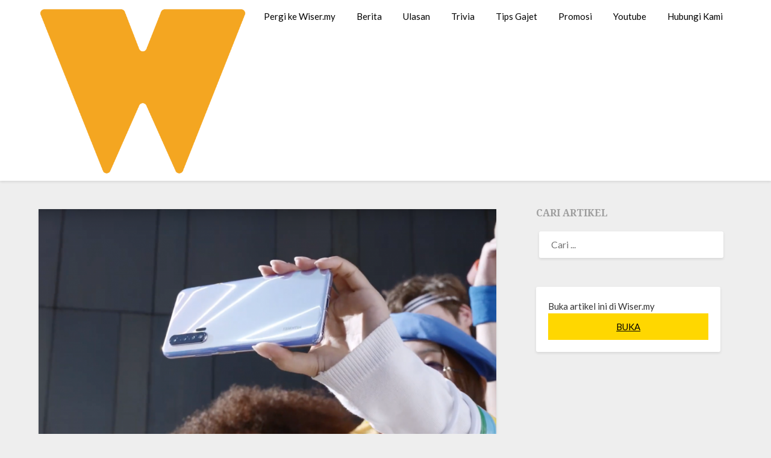

--- FILE ---
content_type: text/html; charset=UTF-8
request_url: https://wiser.my/huawei-nova-6-5g-mungkin-membawakan-spesifikasi-berikut
body_size: 11215
content:
<!doctype html>
<html lang="ms-MY">
<head>
	<meta charset="UTF-8">
	<meta name="viewport" content="width=device-width, initial-scale=1">
	<link rel="profile" href="https://gmpg.org/xfn/11">
	<meta name='robots' content='index, follow, max-image-preview:large, max-snippet:-1, max-video-preview:-1' />
	<style>img:is([sizes="auto" i], [sizes^="auto," i]) { contain-intrinsic-size: 3000px 1500px }</style>
	
	<!-- This site is optimized with the Yoast SEO plugin v24.9 - https://yoast.com/wordpress/plugins/seo/ -->
	<title>Huawei Nova 6 5G Mungkin Membawakan Spesifikasi Berikut</title>
	<link rel="canonical" href="https://wiser.my/huawei-nova-6-5g-mungkin-membawakan-spesifikasi-berikut" />
	<meta property="og:locale" content="ms_MY" />
	<meta property="og:type" content="article" />
	<meta property="og:title" content="Huawei Nova 6 5G Mungkin Membawakan Spesifikasi Berikut" />
	<meta property="og:description" content="Bila berbicara tentang gosip telefon pintar beberapa minggu kebelakangan ini, topik berkisar Huawei Nova 6 5G antara yang diperkatakan. Dua video acah peranti ini sedia dikongsikan oleh Huawei dimana ia menggambarkan prestasi terbaik saat rakaman swafoto serta kelengkapan kamera yang bakal dibawa. https://www.youtube.com/watch?v=WI7hVTAMNuE&#038;feature=emb_title Berdasarkan video diatas, kita boleh lihat penawaran akan datang dalam siri Nova..." />
	<meta property="og:url" content="https://wiser.my/huawei-nova-6-5g-mungkin-membawakan-spesifikasi-berikut" />
	<meta property="og:site_name" content="WISER.MY" />
	<meta property="article:publisher" content="https://www.facebook.com/wiser.my/" />
	<meta property="article:published_time" content="2019-11-25T09:05:23+00:00" />
	<meta property="og:image" content="https://wiser.my/wp-content/uploads/2019/11/huawei-nova-6-5g.png" />
	<meta property="og:image:width" content="1200" />
	<meta property="og:image:height" content="763" />
	<meta property="og:image:type" content="image/png" />
	<meta name="author" content="Helmi Samsuri" />
	<meta name="twitter:card" content="summary_large_image" />
	<meta name="twitter:creator" content="@officialwisermy" />
	<meta name="twitter:site" content="@officialwisermy" />
	<meta name="twitter:label1" content="Written by" />
	<meta name="twitter:data1" content="Helmi Samsuri" />
	<meta name="twitter:label2" content="Est. reading time" />
	<meta name="twitter:data2" content="1 minit" />
	<script type="application/ld+json" class="yoast-schema-graph">{"@context":"https://schema.org","@graph":[{"@type":"Article","@id":"https://wiser.my/huawei-nova-6-5g-mungkin-membawakan-spesifikasi-berikut#article","isPartOf":{"@id":"https://wiser.my/huawei-nova-6-5g-mungkin-membawakan-spesifikasi-berikut"},"author":{"name":"Helmi Samsuri","@id":"https://wiser.my/#/schema/person/0a4a7f5a82577f1575536ac21460b9cd"},"headline":"Huawei Nova 6 5G Mungkin Membawakan Spesifikasi Berikut","datePublished":"2019-11-25T09:05:23+00:00","mainEntityOfPage":{"@id":"https://wiser.my/huawei-nova-6-5g-mungkin-membawakan-spesifikasi-berikut"},"wordCount":254,"commentCount":0,"publisher":{"@id":"https://wiser.my/#organization"},"image":{"@id":"https://wiser.my/huawei-nova-6-5g-mungkin-membawakan-spesifikasi-berikut#primaryimage"},"thumbnailUrl":"https://wiser.my/wp-content/uploads/2019/11/huawei-nova-6-5g.png","articleSection":["Berita"],"inLanguage":"ms-MY"},{"@type":"WebPage","@id":"https://wiser.my/huawei-nova-6-5g-mungkin-membawakan-spesifikasi-berikut","url":"https://wiser.my/huawei-nova-6-5g-mungkin-membawakan-spesifikasi-berikut","name":"Huawei Nova 6 5G Mungkin Membawakan Spesifikasi Berikut","isPartOf":{"@id":"https://wiser.my/#website"},"primaryImageOfPage":{"@id":"https://wiser.my/huawei-nova-6-5g-mungkin-membawakan-spesifikasi-berikut#primaryimage"},"image":{"@id":"https://wiser.my/huawei-nova-6-5g-mungkin-membawakan-spesifikasi-berikut#primaryimage"},"thumbnailUrl":"https://wiser.my/wp-content/uploads/2019/11/huawei-nova-6-5g.png","datePublished":"2019-11-25T09:05:23+00:00","breadcrumb":{"@id":"https://wiser.my/huawei-nova-6-5g-mungkin-membawakan-spesifikasi-berikut#breadcrumb"},"inLanguage":"ms-MY","potentialAction":[{"@type":"ReadAction","target":["https://wiser.my/huawei-nova-6-5g-mungkin-membawakan-spesifikasi-berikut"]}]},{"@type":"ImageObject","inLanguage":"ms-MY","@id":"https://wiser.my/huawei-nova-6-5g-mungkin-membawakan-spesifikasi-berikut#primaryimage","url":"https://wiser.my/wp-content/uploads/2019/11/huawei-nova-6-5g.png","contentUrl":"https://wiser.my/wp-content/uploads/2019/11/huawei-nova-6-5g.png","width":1200,"height":763},{"@type":"BreadcrumbList","@id":"https://wiser.my/huawei-nova-6-5g-mungkin-membawakan-spesifikasi-berikut#breadcrumb","itemListElement":[{"@type":"ListItem","position":1,"name":"Home","item":"https://wiser.my/"},{"@type":"ListItem","position":2,"name":"Huawei Nova 6 5G Mungkin Membawakan Spesifikasi Berikut"}]},{"@type":"WebSite","@id":"https://wiser.my/#website","url":"https://wiser.my/","name":"WISER.MY","description":"Laporan Teknologi &amp; Gajet","publisher":{"@id":"https://wiser.my/#organization"},"potentialAction":[{"@type":"SearchAction","target":{"@type":"EntryPoint","urlTemplate":"https://wiser.my/?s={search_term_string}"},"query-input":{"@type":"PropertyValueSpecification","valueRequired":true,"valueName":"search_term_string"}}],"inLanguage":"ms-MY"},{"@type":"Organization","@id":"https://wiser.my/#organization","name":"WISER.MY","url":"https://wiser.my/","logo":{"@type":"ImageObject","inLanguage":"ms-MY","@id":"https://wiser.my/#/schema/logo/image/","url":"https://wiserspace.sgp1.digitaloceanspaces.com/wp-content/uploads/2022/06/28151641/logo-3.png","contentUrl":"https://wiserspace.sgp1.digitaloceanspaces.com/wp-content/uploads/2022/06/28151641/logo-3.png","width":528,"height":432,"caption":"WISER.MY"},"image":{"@id":"https://wiser.my/#/schema/logo/image/"},"sameAs":["https://www.facebook.com/wiser.my/","https://x.com/officialwisermy"]},{"@type":"Person","@id":"https://wiser.my/#/schema/person/0a4a7f5a82577f1575536ac21460b9cd","name":"Helmi Samsuri","image":{"@type":"ImageObject","inLanguage":"ms-MY","@id":"https://wiser.my/#/schema/person/image/","url":"https://secure.gravatar.com/avatar/4cc1dd39e51d2f943d7350fbe6ef6f046c01ab6676953ba5fad68eadf1732c13?s=96&d=mm&r=g","contentUrl":"https://secure.gravatar.com/avatar/4cc1dd39e51d2f943d7350fbe6ef6f046c01ab6676953ba5fad68eadf1732c13?s=96&d=mm&r=g","caption":"Helmi Samsuri"},"description":"Pengerusi Kelab Catur Wiser.my","url":"https://wiser.my/author/toyeq118"}]}</script>
	<!-- / Yoast SEO plugin. -->


<link rel='dns-prefetch' href='//wiser.my' />
<link rel='dns-prefetch' href='//www.googletagmanager.com' />
<link rel='dns-prefetch' href='//fonts.googleapis.com' />
<link rel="alternate" type="application/rss+xml" title="Suapan WISER.MY &raquo;" href="https://wiser.my/feed" />
<script type="text/javascript">
/* <![CDATA[ */
window._wpemojiSettings = {"baseUrl":"https:\/\/s.w.org\/images\/core\/emoji\/16.0.1\/72x72\/","ext":".png","svgUrl":"https:\/\/s.w.org\/images\/core\/emoji\/16.0.1\/svg\/","svgExt":".svg","source":{"concatemoji":"https:\/\/wiser.my\/wp-includes\/js\/wp-emoji-release.min.js?ver=6.8.3"}};
/*! This file is auto-generated */
!function(s,n){var o,i,e;function c(e){try{var t={supportTests:e,timestamp:(new Date).valueOf()};sessionStorage.setItem(o,JSON.stringify(t))}catch(e){}}function p(e,t,n){e.clearRect(0,0,e.canvas.width,e.canvas.height),e.fillText(t,0,0);var t=new Uint32Array(e.getImageData(0,0,e.canvas.width,e.canvas.height).data),a=(e.clearRect(0,0,e.canvas.width,e.canvas.height),e.fillText(n,0,0),new Uint32Array(e.getImageData(0,0,e.canvas.width,e.canvas.height).data));return t.every(function(e,t){return e===a[t]})}function u(e,t){e.clearRect(0,0,e.canvas.width,e.canvas.height),e.fillText(t,0,0);for(var n=e.getImageData(16,16,1,1),a=0;a<n.data.length;a++)if(0!==n.data[a])return!1;return!0}function f(e,t,n,a){switch(t){case"flag":return n(e,"\ud83c\udff3\ufe0f\u200d\u26a7\ufe0f","\ud83c\udff3\ufe0f\u200b\u26a7\ufe0f")?!1:!n(e,"\ud83c\udde8\ud83c\uddf6","\ud83c\udde8\u200b\ud83c\uddf6")&&!n(e,"\ud83c\udff4\udb40\udc67\udb40\udc62\udb40\udc65\udb40\udc6e\udb40\udc67\udb40\udc7f","\ud83c\udff4\u200b\udb40\udc67\u200b\udb40\udc62\u200b\udb40\udc65\u200b\udb40\udc6e\u200b\udb40\udc67\u200b\udb40\udc7f");case"emoji":return!a(e,"\ud83e\udedf")}return!1}function g(e,t,n,a){var r="undefined"!=typeof WorkerGlobalScope&&self instanceof WorkerGlobalScope?new OffscreenCanvas(300,150):s.createElement("canvas"),o=r.getContext("2d",{willReadFrequently:!0}),i=(o.textBaseline="top",o.font="600 32px Arial",{});return e.forEach(function(e){i[e]=t(o,e,n,a)}),i}function t(e){var t=s.createElement("script");t.src=e,t.defer=!0,s.head.appendChild(t)}"undefined"!=typeof Promise&&(o="wpEmojiSettingsSupports",i=["flag","emoji"],n.supports={everything:!0,everythingExceptFlag:!0},e=new Promise(function(e){s.addEventListener("DOMContentLoaded",e,{once:!0})}),new Promise(function(t){var n=function(){try{var e=JSON.parse(sessionStorage.getItem(o));if("object"==typeof e&&"number"==typeof e.timestamp&&(new Date).valueOf()<e.timestamp+604800&&"object"==typeof e.supportTests)return e.supportTests}catch(e){}return null}();if(!n){if("undefined"!=typeof Worker&&"undefined"!=typeof OffscreenCanvas&&"undefined"!=typeof URL&&URL.createObjectURL&&"undefined"!=typeof Blob)try{var e="postMessage("+g.toString()+"("+[JSON.stringify(i),f.toString(),p.toString(),u.toString()].join(",")+"));",a=new Blob([e],{type:"text/javascript"}),r=new Worker(URL.createObjectURL(a),{name:"wpTestEmojiSupports"});return void(r.onmessage=function(e){c(n=e.data),r.terminate(),t(n)})}catch(e){}c(n=g(i,f,p,u))}t(n)}).then(function(e){for(var t in e)n.supports[t]=e[t],n.supports.everything=n.supports.everything&&n.supports[t],"flag"!==t&&(n.supports.everythingExceptFlag=n.supports.everythingExceptFlag&&n.supports[t]);n.supports.everythingExceptFlag=n.supports.everythingExceptFlag&&!n.supports.flag,n.DOMReady=!1,n.readyCallback=function(){n.DOMReady=!0}}).then(function(){return e}).then(function(){var e;n.supports.everything||(n.readyCallback(),(e=n.source||{}).concatemoji?t(e.concatemoji):e.wpemoji&&e.twemoji&&(t(e.twemoji),t(e.wpemoji)))}))}((window,document),window._wpemojiSettings);
/* ]]> */
</script>
<style id='wp-emoji-styles-inline-css' type='text/css'>

	img.wp-smiley, img.emoji {
		display: inline !important;
		border: none !important;
		box-shadow: none !important;
		height: 1em !important;
		width: 1em !important;
		margin: 0 0.07em !important;
		vertical-align: -0.1em !important;
		background: none !important;
		padding: 0 !important;
	}
</style>
<link rel='stylesheet' id='wp-block-library-css' href='https://wiser.my/wp-includes/css/dist/block-library/style.min.css?ver=6.8.3' type='text/css' media='all' />
<style id='wp-block-library-inline-css' type='text/css'>
.has-text-align-justify{text-align:justify;}
</style>
<style id='classic-theme-styles-inline-css' type='text/css'>
/*! This file is auto-generated */
.wp-block-button__link{color:#fff;background-color:#32373c;border-radius:9999px;box-shadow:none;text-decoration:none;padding:calc(.667em + 2px) calc(1.333em + 2px);font-size:1.125em}.wp-block-file__button{background:#32373c;color:#fff;text-decoration:none}
</style>
<style id='global-styles-inline-css' type='text/css'>
:root{--wp--preset--aspect-ratio--square: 1;--wp--preset--aspect-ratio--4-3: 4/3;--wp--preset--aspect-ratio--3-4: 3/4;--wp--preset--aspect-ratio--3-2: 3/2;--wp--preset--aspect-ratio--2-3: 2/3;--wp--preset--aspect-ratio--16-9: 16/9;--wp--preset--aspect-ratio--9-16: 9/16;--wp--preset--color--black: #000000;--wp--preset--color--cyan-bluish-gray: #abb8c3;--wp--preset--color--white: #ffffff;--wp--preset--color--pale-pink: #f78da7;--wp--preset--color--vivid-red: #cf2e2e;--wp--preset--color--luminous-vivid-orange: #ff6900;--wp--preset--color--luminous-vivid-amber: #fcb900;--wp--preset--color--light-green-cyan: #7bdcb5;--wp--preset--color--vivid-green-cyan: #00d084;--wp--preset--color--pale-cyan-blue: #8ed1fc;--wp--preset--color--vivid-cyan-blue: #0693e3;--wp--preset--color--vivid-purple: #9b51e0;--wp--preset--gradient--vivid-cyan-blue-to-vivid-purple: linear-gradient(135deg,rgba(6,147,227,1) 0%,rgb(155,81,224) 100%);--wp--preset--gradient--light-green-cyan-to-vivid-green-cyan: linear-gradient(135deg,rgb(122,220,180) 0%,rgb(0,208,130) 100%);--wp--preset--gradient--luminous-vivid-amber-to-luminous-vivid-orange: linear-gradient(135deg,rgba(252,185,0,1) 0%,rgba(255,105,0,1) 100%);--wp--preset--gradient--luminous-vivid-orange-to-vivid-red: linear-gradient(135deg,rgba(255,105,0,1) 0%,rgb(207,46,46) 100%);--wp--preset--gradient--very-light-gray-to-cyan-bluish-gray: linear-gradient(135deg,rgb(238,238,238) 0%,rgb(169,184,195) 100%);--wp--preset--gradient--cool-to-warm-spectrum: linear-gradient(135deg,rgb(74,234,220) 0%,rgb(151,120,209) 20%,rgb(207,42,186) 40%,rgb(238,44,130) 60%,rgb(251,105,98) 80%,rgb(254,248,76) 100%);--wp--preset--gradient--blush-light-purple: linear-gradient(135deg,rgb(255,206,236) 0%,rgb(152,150,240) 100%);--wp--preset--gradient--blush-bordeaux: linear-gradient(135deg,rgb(254,205,165) 0%,rgb(254,45,45) 50%,rgb(107,0,62) 100%);--wp--preset--gradient--luminous-dusk: linear-gradient(135deg,rgb(255,203,112) 0%,rgb(199,81,192) 50%,rgb(65,88,208) 100%);--wp--preset--gradient--pale-ocean: linear-gradient(135deg,rgb(255,245,203) 0%,rgb(182,227,212) 50%,rgb(51,167,181) 100%);--wp--preset--gradient--electric-grass: linear-gradient(135deg,rgb(202,248,128) 0%,rgb(113,206,126) 100%);--wp--preset--gradient--midnight: linear-gradient(135deg,rgb(2,3,129) 0%,rgb(40,116,252) 100%);--wp--preset--font-size--small: 13px;--wp--preset--font-size--medium: 20px;--wp--preset--font-size--large: 36px;--wp--preset--font-size--x-large: 42px;--wp--preset--spacing--20: 0.44rem;--wp--preset--spacing--30: 0.67rem;--wp--preset--spacing--40: 1rem;--wp--preset--spacing--50: 1.5rem;--wp--preset--spacing--60: 2.25rem;--wp--preset--spacing--70: 3.38rem;--wp--preset--spacing--80: 5.06rem;--wp--preset--shadow--natural: 6px 6px 9px rgba(0, 0, 0, 0.2);--wp--preset--shadow--deep: 12px 12px 50px rgba(0, 0, 0, 0.4);--wp--preset--shadow--sharp: 6px 6px 0px rgba(0, 0, 0, 0.2);--wp--preset--shadow--outlined: 6px 6px 0px -3px rgba(255, 255, 255, 1), 6px 6px rgba(0, 0, 0, 1);--wp--preset--shadow--crisp: 6px 6px 0px rgba(0, 0, 0, 1);}:where(.is-layout-flex){gap: 0.5em;}:where(.is-layout-grid){gap: 0.5em;}body .is-layout-flex{display: flex;}.is-layout-flex{flex-wrap: wrap;align-items: center;}.is-layout-flex > :is(*, div){margin: 0;}body .is-layout-grid{display: grid;}.is-layout-grid > :is(*, div){margin: 0;}:where(.wp-block-columns.is-layout-flex){gap: 2em;}:where(.wp-block-columns.is-layout-grid){gap: 2em;}:where(.wp-block-post-template.is-layout-flex){gap: 1.25em;}:where(.wp-block-post-template.is-layout-grid){gap: 1.25em;}.has-black-color{color: var(--wp--preset--color--black) !important;}.has-cyan-bluish-gray-color{color: var(--wp--preset--color--cyan-bluish-gray) !important;}.has-white-color{color: var(--wp--preset--color--white) !important;}.has-pale-pink-color{color: var(--wp--preset--color--pale-pink) !important;}.has-vivid-red-color{color: var(--wp--preset--color--vivid-red) !important;}.has-luminous-vivid-orange-color{color: var(--wp--preset--color--luminous-vivid-orange) !important;}.has-luminous-vivid-amber-color{color: var(--wp--preset--color--luminous-vivid-amber) !important;}.has-light-green-cyan-color{color: var(--wp--preset--color--light-green-cyan) !important;}.has-vivid-green-cyan-color{color: var(--wp--preset--color--vivid-green-cyan) !important;}.has-pale-cyan-blue-color{color: var(--wp--preset--color--pale-cyan-blue) !important;}.has-vivid-cyan-blue-color{color: var(--wp--preset--color--vivid-cyan-blue) !important;}.has-vivid-purple-color{color: var(--wp--preset--color--vivid-purple) !important;}.has-black-background-color{background-color: var(--wp--preset--color--black) !important;}.has-cyan-bluish-gray-background-color{background-color: var(--wp--preset--color--cyan-bluish-gray) !important;}.has-white-background-color{background-color: var(--wp--preset--color--white) !important;}.has-pale-pink-background-color{background-color: var(--wp--preset--color--pale-pink) !important;}.has-vivid-red-background-color{background-color: var(--wp--preset--color--vivid-red) !important;}.has-luminous-vivid-orange-background-color{background-color: var(--wp--preset--color--luminous-vivid-orange) !important;}.has-luminous-vivid-amber-background-color{background-color: var(--wp--preset--color--luminous-vivid-amber) !important;}.has-light-green-cyan-background-color{background-color: var(--wp--preset--color--light-green-cyan) !important;}.has-vivid-green-cyan-background-color{background-color: var(--wp--preset--color--vivid-green-cyan) !important;}.has-pale-cyan-blue-background-color{background-color: var(--wp--preset--color--pale-cyan-blue) !important;}.has-vivid-cyan-blue-background-color{background-color: var(--wp--preset--color--vivid-cyan-blue) !important;}.has-vivid-purple-background-color{background-color: var(--wp--preset--color--vivid-purple) !important;}.has-black-border-color{border-color: var(--wp--preset--color--black) !important;}.has-cyan-bluish-gray-border-color{border-color: var(--wp--preset--color--cyan-bluish-gray) !important;}.has-white-border-color{border-color: var(--wp--preset--color--white) !important;}.has-pale-pink-border-color{border-color: var(--wp--preset--color--pale-pink) !important;}.has-vivid-red-border-color{border-color: var(--wp--preset--color--vivid-red) !important;}.has-luminous-vivid-orange-border-color{border-color: var(--wp--preset--color--luminous-vivid-orange) !important;}.has-luminous-vivid-amber-border-color{border-color: var(--wp--preset--color--luminous-vivid-amber) !important;}.has-light-green-cyan-border-color{border-color: var(--wp--preset--color--light-green-cyan) !important;}.has-vivid-green-cyan-border-color{border-color: var(--wp--preset--color--vivid-green-cyan) !important;}.has-pale-cyan-blue-border-color{border-color: var(--wp--preset--color--pale-cyan-blue) !important;}.has-vivid-cyan-blue-border-color{border-color: var(--wp--preset--color--vivid-cyan-blue) !important;}.has-vivid-purple-border-color{border-color: var(--wp--preset--color--vivid-purple) !important;}.has-vivid-cyan-blue-to-vivid-purple-gradient-background{background: var(--wp--preset--gradient--vivid-cyan-blue-to-vivid-purple) !important;}.has-light-green-cyan-to-vivid-green-cyan-gradient-background{background: var(--wp--preset--gradient--light-green-cyan-to-vivid-green-cyan) !important;}.has-luminous-vivid-amber-to-luminous-vivid-orange-gradient-background{background: var(--wp--preset--gradient--luminous-vivid-amber-to-luminous-vivid-orange) !important;}.has-luminous-vivid-orange-to-vivid-red-gradient-background{background: var(--wp--preset--gradient--luminous-vivid-orange-to-vivid-red) !important;}.has-very-light-gray-to-cyan-bluish-gray-gradient-background{background: var(--wp--preset--gradient--very-light-gray-to-cyan-bluish-gray) !important;}.has-cool-to-warm-spectrum-gradient-background{background: var(--wp--preset--gradient--cool-to-warm-spectrum) !important;}.has-blush-light-purple-gradient-background{background: var(--wp--preset--gradient--blush-light-purple) !important;}.has-blush-bordeaux-gradient-background{background: var(--wp--preset--gradient--blush-bordeaux) !important;}.has-luminous-dusk-gradient-background{background: var(--wp--preset--gradient--luminous-dusk) !important;}.has-pale-ocean-gradient-background{background: var(--wp--preset--gradient--pale-ocean) !important;}.has-electric-grass-gradient-background{background: var(--wp--preset--gradient--electric-grass) !important;}.has-midnight-gradient-background{background: var(--wp--preset--gradient--midnight) !important;}.has-small-font-size{font-size: var(--wp--preset--font-size--small) !important;}.has-medium-font-size{font-size: var(--wp--preset--font-size--medium) !important;}.has-large-font-size{font-size: var(--wp--preset--font-size--large) !important;}.has-x-large-font-size{font-size: var(--wp--preset--font-size--x-large) !important;}
:where(.wp-block-post-template.is-layout-flex){gap: 1.25em;}:where(.wp-block-post-template.is-layout-grid){gap: 1.25em;}
:where(.wp-block-columns.is-layout-flex){gap: 2em;}:where(.wp-block-columns.is-layout-grid){gap: 2em;}
:root :where(.wp-block-pullquote){font-size: 1.5em;line-height: 1.6;}
</style>
<link rel='stylesheet' id='wpautoterms_css-css' href='https://wiser.my/wp-content/plugins/auto-terms-of-service-and-privacy-policy/css/wpautoterms.css?ver=6.8.3' type='text/css' media='all' />
<link rel='stylesheet' id='dashicons-css' href='https://wiser.my/wp-includes/css/dashicons.min.css?ver=6.8.3' type='text/css' media='all' />
<link rel='stylesheet' id='post-views-counter-frontend-css' href='https://wiser.my/wp-content/plugins/post-views-counter/css/frontend.css?ver=1.3.1' type='text/css' media='all' />
<link rel='stylesheet' id='parent-style-css' href='https://wiser.my/wp-content/themes/blogrid/style.css?ver=6.8.3' type='text/css' media='all' />
<link rel='stylesheet' id='plain_blogrid-google-fonts-css' href='//fonts.googleapis.com/css?family=Noto+Serif%3A700&#038;ver=6.8.3' type='text/css' media='all' />
<link rel='stylesheet' id='font-awesome-css' href='https://wiser.my/wp-content/themes/blogrid/css/font-awesome.min.css?ver=6.8.3' type='text/css' media='all' />
<link rel='stylesheet' id='blogrid-style-css' href='https://wiser.my/wp-content/themes/plain-blogrid/style.css?ver=6.8.3' type='text/css' media='all' />
<link rel='stylesheet' id='blogrid-google-fonts-css' href='//fonts.googleapis.com/css?family=Lato%3A300%2C400%2C700%2C900&#038;ver=6.8.3' type='text/css' media='all' />
<link rel='stylesheet' id='jetpack_css-css' href='https://wiser.my/wp-content/plugins/jetpack/css/jetpack.css?ver=8.4.5' type='text/css' media='all' />
<script type="text/javascript" src="https://wiser.my/wp-includes/js/jquery/jquery.min.js?ver=3.7.1" id="jquery-core-js"></script>
<script type="text/javascript" src="https://wiser.my/wp-includes/js/jquery/jquery-migrate.min.js?ver=3.4.1" id="jquery-migrate-js"></script>
<script type="text/javascript" src="https://wiser.my/wp-includes/js/dist/dom-ready.min.js?ver=f77871ff7694fffea381" id="wp-dom-ready-js"></script>
<script type="text/javascript" src="https://wiser.my/wp-content/plugins/auto-terms-of-service-and-privacy-policy/js/base.js?ver=2.4.5" id="wpautoterms_base-js"></script>

<!-- Google tag (gtag.js) snippet added by Site Kit -->

<!-- Google Analytics snippet added by Site Kit -->
<script type="text/javascript" src="https://www.googletagmanager.com/gtag/js?id=GT-TW5M8P" id="google_gtagjs-js" async></script>
<script type="text/javascript" id="google_gtagjs-js-after">
/* <![CDATA[ */
window.dataLayer = window.dataLayer || [];function gtag(){dataLayer.push(arguments);}
gtag("set","linker",{"domains":["wiser.my"]});
gtag("js", new Date());
gtag("set", "developer_id.dZTNiMT", true);
gtag("config", "GT-TW5M8P");
/* ]]> */
</script>

<!-- End Google tag (gtag.js) snippet added by Site Kit -->
<link rel="alternate" title="oEmbed (JSON)" type="application/json+oembed" href="https://wiser.my/wp-json/oembed/1.0/embed?url=https%3A%2F%2Fwiser.my%2Fhuawei-nova-6-5g-mungkin-membawakan-spesifikasi-berikut" />
<link rel="alternate" title="oEmbed (XML)" type="text/xml+oembed" href="https://wiser.my/wp-json/oembed/1.0/embed?url=https%3A%2F%2Fwiser.my%2Fhuawei-nova-6-5g-mungkin-membawakan-spesifikasi-berikut&#038;format=xml" />
<meta name="generator" content="Site Kit by Google 1.130.0" /><!-- HFCM by 99 Robots - Snippet # 21: FB Verification -->
    <meta name="facebook-domain-verification" content="ilq1vinccdnwwc4h0yodxyp8dqgghb" />
<!-- /end HFCM by 99 Robots -->
<script type="text/javascript" src="//wiser.my/?wordfence_syncAttackData=1768989353.6944" async></script><style type='text/css'>img#wpstats{display:none}</style>
		<style type="text/css">
		body, .site, .swidgets-wrap h3, .post-data-text { background: ; }
		.site-title a, .site-description { color: ; }
		.sheader { background-color:  !important; }
		.main-navigation ul li a, .main-navigation ul li .sub-arrow, .super-menu .toggle-mobile-menu,.toggle-mobile-menu:before, .mobile-menu-active .smenu-hide { color: ; }
		#smobile-menu.show .main-navigation ul ul.children.active, #smobile-menu.show .main-navigation ul ul.sub-menu.active, #smobile-menu.show .main-navigation ul li, .smenu-hide.toggle-mobile-menu.menu-toggle, #smobile-menu.show .main-navigation ul li, .primary-menu ul li ul.children li, .primary-menu ul li ul.sub-menu li, .primary-menu .pmenu, .super-menu { border-color: ; border-bottom-color: ; }
		#secondary .widget h3, #secondary .widget h3 a, #secondary .widget h4, #secondary .widget h1, #secondary .widget h2, #secondary .widget h5, #secondary .widget h6, #secondary .widget h4 a { color: ; }
		#secondary .widget a, #secondary a, #secondary .widget li a , #secondary span.sub-arrow{ color: ; }
		#secondary, #secondary .widget, #secondary .widget p, #secondary .widget li, .widget time.rpwe-time.published { color: ; }
		#secondary .swidgets-wrap, #secondary .widget ul li, .featured-sidebar .search-field { border-color: ; }
		.site-info, .footer-column-three input.search-submit, .footer-column-three p, .footer-column-three li, .footer-column-three td, .footer-column-three th, .footer-column-three caption { color: ; }
		.footer-column-three h3, .footer-column-three h4, .footer-column-three h5, .footer-column-three h6, .footer-column-three h1, .footer-column-three h2, .footer-column-three h4, .footer-column-three h3 a { color: ; }
		.site-info a, .footer-column-three a, .footer-column-three li a, .footer-column-three .widget a, .footer-column-three .sub-arrow { color: ; }
		.footer-column-three h3:after { background: ; }
		.site-info, .widget ul li, .footer-column-three input.search-field, .footer-column-three input.search-submit { border-color: ; }
		.site-footer { background-color: ; }
		.content-wrapper h2.entry-title a, .content-wrapper h2.entry-title a:hover, .content-wrapper h2.entry-title a:active, .content-wrapper h2.entry-title a:focus, .archive .page-header h1, .blogposts-list h2 a, .blogposts-list h2 a:hover, .blogposts-list h2 a:active, .search-results h1.page-title { color: ; }
		.blogposts-list .post-data-text, .blogposts-list .post-data-text a, .content-wrapper .post-data-text *{ color: ; }
		.blogposts-list p { color: ; }
		.page-numbers li a, .blogposts-list .blogpost-button { background: ; }
		.page-numbers li a, .blogposts-list .blogpost-button, span.page-numbers.dots, .page-numbers.current, .page-numbers li a:hover { color: ; }
		.archive .page-header h1, .search-results h1.page-title, .blogposts-list.fbox, span.page-numbers.dots, .page-numbers li a, .page-numbers.current { border-color: ; }
		.blogposts-list .post-data-divider { background: ; }
		.page .comments-area .comment-author, .page .comments-area .comment-author a, .page .comments-area .comments-title, .page .content-area h1, .page .content-area h2, .page .content-area h3, .page .content-area h4, .page .content-area h5, .page .content-area h6, .page .content-area th, .single  .comments-area .comment-author, .single .comments-area .comment-author a, .single .comments-area .comments-title, .single .content-area h1, .single .content-area h2, .single .content-area h3, .single .content-area h4, .single .content-area h5, .single .content-area h6, .single .content-area th, .search-no-results h1, .error404 h1 { color: ; }
		.single .post-data-text, .page .post-data-text, .page .post-data-text a, .single .post-data-text a, .comments-area .comment-meta .comment-metadata a, .single .post-data-text * { color: ; }
		.page .content-area p, .page article, .page .content-area table, .page .content-area dd, .page .content-area dt, .page .content-area address, .page .content-area .entry-content, .page .content-area li, .page .content-area ol, .single .content-area p, .single article, .single .content-area table, .single .content-area dd, .single .content-area dt, .single .content-area address, .single .entry-content, .single .content-area li, .single .content-area ol, .search-no-results .page-content p { color: ; }
		.single .entry-content a, .page .entry-content a, .comment-content a, .comments-area .reply a, .logged-in-as a, .comments-area .comment-respond a { color: ; }
		.comments-area p.form-submit input { background: ; }
		.error404 .page-content p, .error404 input.search-submit, .search-no-results input.search-submit { color: ; }
		.page .comments-area, .page article.fbox, .page article tr, .page .comments-area ol.comment-list ol.children li, .page .comments-area ol.comment-list .comment, .single .comments-area, .single article.fbox, .single article tr, .comments-area ol.comment-list ol.children li, .comments-area ol.comment-list .comment, .error404 main#main, .error404 .search-form label, .search-no-results .search-form label, .error404 input.search-submit, .search-no-results input.search-submit, .error404 main#main, .search-no-results section.fbox.no-results.not-found{ border-color: ; }
		.single .post-data-divider, .page .post-data-divider { background: ; }
		.single .comments-area p.form-submit input, .page .comments-area p.form-submit input { color: ; }
		.bottom-header-wrapper { padding-top: px; }
		.bottom-header-wrapper { padding-bottom: px; }
		.bottom-header-wrapper { background: ; }
		.bottom-header-wrapper *{ color: ; }
		.header-widget a, .header-widget li a, .header-widget i.fa { color: ; }
		.header-widget, .header-widget p, .header-widget li, .header-widget .textwidget { color: ; }
		.header-widget .widget-title, .header-widget h1, .header-widget h3, .header-widget h2, .header-widget h4, .header-widget h5, .header-widget h6{ color: ; }
		.header-widget.swidgets-wrap, .header-widget ul li, .header-widget .search-field { border-color: ; }
		.bottom-header-title, .bottom-header-paragraph{ color: ; }

		#secondary .widget-title-lines:after, #secondary .widget-title-lines:before { background: ; }


		.header-widgets-wrapper .swidgets-wrap{ background: ; }
		.top-nav-wrapper, .primary-menu .pmenu, .super-menu, #smobile-menu, .primary-menu ul li ul.children, .primary-menu ul li ul.sub-menu { background-color: ; }
		#secondary .widget li, #secondary input.search-field, #secondary div#calendar_wrap, #secondary .tagcloud, #secondary .textwidget{ background: ; }
		#secondary .swidget { border-color: ; }
		.archive article.fbox, .search-results article.fbox, .blog article.fbox { background: ; }


		.comments-area, .single article.fbox, .page article.fbox { background: ; }
		</style>
		
		<style type="text/css">
		body, .site, .swidgets-wrap h3, .post-data-text { background: ; }
		.site-title a, .site-description { color: ; }
		.sheader { background-color:  !important; }
		.main-navigation ul li a, .main-navigation ul li .sub-arrow, .super-menu .toggle-mobile-menu,.toggle-mobile-menu:before, .mobile-menu-active .smenu-hide { color: ; }
		#smobile-menu.show .main-navigation ul ul.children.active, #smobile-menu.show .main-navigation ul ul.sub-menu.active, #smobile-menu.show .main-navigation ul li, .smenu-hide.toggle-mobile-menu.menu-toggle, #smobile-menu.show .main-navigation ul li, .primary-menu ul li ul.children li, .primary-menu ul li ul.sub-menu li, .primary-menu .pmenu, .super-menu { border-color: ; border-bottom-color: ; }
		#secondary .widget h3, #secondary .widget h3 a, #secondary .widget h4, #secondary .widget h1, #secondary .widget h2, #secondary .widget h5, #secondary .widget h6, #secondary .widget h4 a { color: ; }
		#secondary .widget a, #secondary a, #secondary .widget li a , #secondary span.sub-arrow{ color: ; }
		#secondary, #secondary .widget, #secondary .widget p, #secondary .widget li, .widget time.rpwe-time.published { color: ; }
		#secondary .swidgets-wrap, #secondary .widget ul li, .featured-sidebar .search-field { border-color: ; }
		.site-info, .footer-column-three input.search-submit, .footer-column-three p, .footer-column-three li, .footer-column-three td, .footer-column-three th, .footer-column-three caption { color: ; }
		.footer-column-three h3, .footer-column-three h4, .footer-column-three h5, .footer-column-three h6, .footer-column-three h1, .footer-column-three h2, .footer-column-three h4, .footer-column-three h3 a { color: ; }
		.footer-column-three a, .footer-column-three li a, .footer-column-three .widget a, .footer-column-three .sub-arrow { color: ; }
		.footer-column-three h3:after { background: ; }
		.site-info, .widget ul li, .footer-column-three input.search-field, .footer-column-three input.search-submit { border-color: ; }
		.site-footer { background-color: ; }
		.content-wrapper h2.entry-title a, .content-wrapper h2.entry-title a:hover, .content-wrapper h2.entry-title a:active, .content-wrapper h2.entry-title a:focus, .archive .page-header h1, .blogposts-list h2 a, .blogposts-list h2 a:hover, .blogposts-list h2 a:active, .search-results h1.page-title { color: ; }
		.blogposts-list .post-data-text, .blogposts-list .post-data-text a, .content-wrapper .post-data-text *{ color: ; }
		.blogposts-list p { color: ; }
		.page-numbers li a, .blogposts-list .blogpost-button { background: ; }
		.page-numbers li a, .blogposts-list .blogpost-button, span.page-numbers.dots, .page-numbers.current, .page-numbers li a:hover { color: ; }
		.archive .page-header h1, .search-results h1.page-title, .blogposts-list.fbox, span.page-numbers.dots, .page-numbers li a, .page-numbers.current { border-color: ; }
		.blogposts-list .post-data-divider { background: ; }
		.page .comments-area .comment-author, .page .comments-area .comment-author a, .page .comments-area .comments-title, .page .content-area h1, .page .content-area h2, .page .content-area h3, .page .content-area h4, .page .content-area h5, .page .content-area h6, .page .content-area th, .single  .comments-area .comment-author, .single .comments-area .comment-author a, .single .comments-area .comments-title, .single .content-area h1, .single .content-area h2, .single .content-area h3, .single .content-area h4, .single .content-area h5, .single .content-area h6, .single .content-area th, .search-no-results h1, .error404 h1 { color: ; }
		.single .post-data-text, .page .post-data-text, .page .post-data-text a, .single .post-data-text a, .comments-area .comment-meta .comment-metadata a, .single .post-data-text * { color: ; }
		.page .content-area p, .page article, .page .content-area table, .page .content-area dd, .page .content-area dt, .page .content-area address, .page .content-area .entry-content, .page .content-area li, .page .content-area ol, .single .content-area p, .single article, .single .content-area table, .single .content-area dd, .single .content-area dt, .single .content-area address, .single .entry-content, .single .content-area li, .single .content-area ol, .search-no-results .page-content p { color: ; }
		.single .entry-content a, .page .entry-content a, .comment-content a, .comments-area .reply a, .logged-in-as a, .comments-area .comment-respond a { color: ; }
		.comments-area p.form-submit input { background: ; }
		.error404 .page-content p, .error404 input.search-submit, .search-no-results input.search-submit { color: ; }
		.page .comments-area, .page article.fbox, .page article tr, .page .comments-area ol.comment-list ol.children li, .page .comments-area ol.comment-list .comment, .single .comments-area, .single article.fbox, .single article tr, .comments-area ol.comment-list ol.children li, .comments-area ol.comment-list .comment, .error404 main#main, .error404 .search-form label, .search-no-results .search-form label, .error404 input.search-submit, .search-no-results input.search-submit, .error404 main#main, .search-no-results section.fbox.no-results.not-found{ border-color: ; }
		.single .post-data-divider, .page .post-data-divider { background: ; }
		.single .comments-area p.form-submit input, .page .comments-area p.form-submit input { color: ; }
		.bottom-header-wrapper { padding-top: px; }
		.bottom-header-wrapper { padding-bottom: px; }
		.bottom-header-wrapper { background: ; }
		.bottom-header-wrapper *{ color: ; }
		.header-widget a, .header-widget li a, .header-widget i.fa { color: ; }
		.header-widget, .header-widget p, .header-widget li, .header-widget .textwidget { color: ; }
		.header-widget .widget-title, .header-widget h1, .header-widget h3, .header-widget h2, .header-widget h4, .header-widget h5, .header-widget h6{ color: ; }
		.header-widget.swidgets-wrap, .header-widget ul li, .header-widget .search-field { border-color: ; }
		.bottom-header-title, .bottom-header-paragraph{ color: ; }

		#secondary .widget-title-lines:after, #secondary .widget-title-lines:before { background: ; }


		.header-widgets-wrapper .swidgets-wrap{ background: ; }
		.top-nav-wrapper, .primary-menu .pmenu, .super-menu, #smobile-menu, .primary-menu ul li ul.children, .primary-menu ul li ul.sub-menu { background-color: ; }
		#secondary .widget li, #secondary input.search-field, #secondary div#calendar_wrap, #secondary .tagcloud, #secondary .textwidget{ background: ; }
		#secondary .swidget { border-color: ; }
		.archive article.fbox, .search-results article.fbox, .blog article.fbox { background: ; }


		.comments-area, .single article.fbox, .page article.fbox { background: ; }
		</style>
		<link rel="icon" href="https://wiserspace.sgp1.digitaloceanspaces.com/wp-content/uploads/2024/07/19091031/cropped-logo-3-1-32x32.png" sizes="32x32" />
<link rel="icon" href="https://wiserspace.sgp1.digitaloceanspaces.com/wp-content/uploads/2024/07/19091031/cropped-logo-3-1-192x192.png" sizes="192x192" />
<link rel="apple-touch-icon" href="https://wiserspace.sgp1.digitaloceanspaces.com/wp-content/uploads/2024/07/19091031/cropped-logo-3-1-180x180.png" />
<meta name="msapplication-TileImage" content="https://wiserspace.sgp1.digitaloceanspaces.com/wp-content/uploads/2024/07/19091031/cropped-logo-3-1-270x270.png" />
</head>

<body class="wp-singular post-template-default single single-post postid-128311 single-format-standard wp-custom-logo wp-theme-blogrid wp-child-theme-plain-blogrid masthead-fixed">
	<div id="page" class="site">

		<header id="masthead" class="sheader site-header clearfix">
			<nav id="primary-site-navigation" class="primary-menu main-navigation clearfix">

				<a href="#" id="pull" class="smenu-hide toggle-mobile-menu menu-toggle" aria-controls="secondary-menu" aria-expanded="false">Menu</a>
				<div class="top-nav-wrapper">
					<div class="content-wrap">
						<div class="logo-container"> 

														<a href="https://wiser.my/" class="custom-logo-link" rel="home"><img width="528" height="432" src="https://wiserspace.sgp1.digitaloceanspaces.com/wp-content/uploads/2024/07/19090823/logo-3.png" class="custom-logo" alt="WISER.MY" decoding="async" fetchpriority="high" srcset="https://wiserspace.sgp1.digitaloceanspaces.com/wp-content/uploads/2024/07/19090823/logo-3.png 528w, https://wiserspace.sgp1.digitaloceanspaces.com/wp-content/uploads/2024/07/19090823/logo-3-300x245.png 300w" sizes="(max-width: 528px) 100vw, 528px" data-attachment-id="319777" data-permalink="https://wiser.my/logo-3-2" data-orig-file="https://wiserspace.sgp1.digitaloceanspaces.com/wp-content/uploads/2024/07/19090823/logo-3.png" data-orig-size="528,432" data-comments-opened="0" data-image-meta="{&quot;aperture&quot;:&quot;0&quot;,&quot;credit&quot;:&quot;&quot;,&quot;camera&quot;:&quot;&quot;,&quot;caption&quot;:&quot;&quot;,&quot;created_timestamp&quot;:&quot;0&quot;,&quot;copyright&quot;:&quot;&quot;,&quot;focal_length&quot;:&quot;0&quot;,&quot;iso&quot;:&quot;0&quot;,&quot;shutter_speed&quot;:&quot;0&quot;,&quot;title&quot;:&quot;&quot;,&quot;orientation&quot;:&quot;0&quot;}" data-image-title="logo-3" data-image-description="" data-medium-file="https://wiserspace.sgp1.digitaloceanspaces.com/wp-content/uploads/2024/07/19090823/logo-3-300x245.png" data-large-file="https://wiserspace.sgp1.digitaloceanspaces.com/wp-content/uploads/2024/07/19090823/logo-3.png" /></a>										</div>
				<div class="center-main-menu">
					<div class="menu-wiser-bone-menu-atas-container"><ul id="primary-menu" class="pmenu"><li id="menu-item-144239" class="menu-item menu-item-type-custom menu-item-object-custom menu-item-144239"><a href="https://wiser.my?utm_source=wiser.my&#038;utm_medium=menu_top_level">Pergi ke Wiser.my</a></li>
<li id="menu-item-144060" class="menu-item menu-item-type-taxonomy menu-item-object-category current-post-ancestor current-menu-parent current-post-parent menu-item-144060"><a href="https://wiser.my/berita">Berita</a></li>
<li id="menu-item-144065" class="menu-item menu-item-type-taxonomy menu-item-object-category menu-item-144065"><a href="https://wiser.my/ulasan">Ulasan</a></li>
<li id="menu-item-144064" class="menu-item menu-item-type-taxonomy menu-item-object-category menu-item-144064"><a href="https://wiser.my/trivia">Trivia</a></li>
<li id="menu-item-144063" class="menu-item menu-item-type-taxonomy menu-item-object-category menu-item-144063"><a href="https://wiser.my/tips-gajet">Tips Gajet</a></li>
<li id="menu-item-152343" class="menu-item menu-item-type-taxonomy menu-item-object-category menu-item-152343"><a href="https://wiser.my/promosi">Promosi</a></li>
<li id="menu-item-144223" class="menu-item menu-item-type-post_type menu-item-object-page menu-item-144223"><a href="https://wiser.my/youtube">Youtube</a></li>
<li id="menu-item-144059" class="menu-item menu-item-type-post_type menu-item-object-page menu-item-144059"><a href="https://wiser.my/about">Hubungi Kami</a></li>
</ul></div>					</div>
				</div>
			</div>
		</nav>

		<div class="super-menu clearfix">
			<div class="super-menu-inner">
				<a href="#" id="pull" class="toggle-mobile-menu menu-toggle" aria-controls="secondary-menu" aria-expanded="false">

										<a href="https://wiser.my/" class="custom-logo-link" rel="home"><img width="528" height="432" src="https://wiserspace.sgp1.digitaloceanspaces.com/wp-content/uploads/2024/07/19090823/logo-3.png" class="custom-logo" alt="WISER.MY" decoding="async" srcset="https://wiserspace.sgp1.digitaloceanspaces.com/wp-content/uploads/2024/07/19090823/logo-3.png 528w, https://wiserspace.sgp1.digitaloceanspaces.com/wp-content/uploads/2024/07/19090823/logo-3-300x245.png 300w" sizes="(max-width: 528px) 100vw, 528px" data-attachment-id="319777" data-permalink="https://wiser.my/logo-3-2" data-orig-file="https://wiserspace.sgp1.digitaloceanspaces.com/wp-content/uploads/2024/07/19090823/logo-3.png" data-orig-size="528,432" data-comments-opened="0" data-image-meta="{&quot;aperture&quot;:&quot;0&quot;,&quot;credit&quot;:&quot;&quot;,&quot;camera&quot;:&quot;&quot;,&quot;caption&quot;:&quot;&quot;,&quot;created_timestamp&quot;:&quot;0&quot;,&quot;copyright&quot;:&quot;&quot;,&quot;focal_length&quot;:&quot;0&quot;,&quot;iso&quot;:&quot;0&quot;,&quot;shutter_speed&quot;:&quot;0&quot;,&quot;title&quot;:&quot;&quot;,&quot;orientation&quot;:&quot;0&quot;}" data-image-title="logo-3" data-image-description="" data-medium-file="https://wiserspace.sgp1.digitaloceanspaces.com/wp-content/uploads/2024/07/19090823/logo-3-300x245.png" data-large-file="https://wiserspace.sgp1.digitaloceanspaces.com/wp-content/uploads/2024/07/19090823/logo-3.png" /></a>						</a>
	</div>
</div>
<div id="mobile-menu-overlay"></div>
</header>

	
<div class="content-wrap">


	<!-- Upper widgets -->
	<div class="header-widgets-wrapper">
		
	
</div>

</div>

<div id="content" class="site-content clearfix">
	<div class="content-wrap">

	<div id="primary" class="featured-content content-area">
		<main id="main" class="site-main">

						<div class="featured-thumbnail">
			<img width="850" height="540" src="https://wiser.my/wp-content/uploads/2019/11/huawei-nova-6-5g.png" class="attachment-blogrid-slider size-blogrid-slider wp-post-image" alt="" decoding="async" srcset="https://wiser.my/wp-content/uploads/2019/11/huawei-nova-6-5g.png 1200w, https://wiser.my/wp-content/uploads/2019/11/huawei-nova-6-5g-300x191.png 300w, https://wiser.my/wp-content/uploads/2019/11/huawei-nova-6-5g-768x488.png 768w, https://wiser.my/wp-content/uploads/2019/11/huawei-nova-6-5g-1024x651.png 1024w" sizes="(max-width: 850px) 100vw, 850px" data-attachment-id="128313" data-permalink="https://wiser.my/huawei-nova-6-5g-mungkin-membawakan-spesifikasi-berikut/huawei-nova-6-5g" data-orig-file="https://wiser.my/wp-content/uploads/2019/11/huawei-nova-6-5g.png" data-orig-size="1200,763" data-comments-opened="0" data-image-meta="{&quot;aperture&quot;:&quot;0&quot;,&quot;credit&quot;:&quot;&quot;,&quot;camera&quot;:&quot;&quot;,&quot;caption&quot;:&quot;&quot;,&quot;created_timestamp&quot;:&quot;0&quot;,&quot;copyright&quot;:&quot;&quot;,&quot;focal_length&quot;:&quot;0&quot;,&quot;iso&quot;:&quot;0&quot;,&quot;shutter_speed&quot;:&quot;0&quot;,&quot;title&quot;:&quot;&quot;,&quot;orientation&quot;:&quot;0&quot;}" data-image-title="huawei nova 6 5g" data-image-description="" data-medium-file="https://wiser.my/wp-content/uploads/2019/11/huawei-nova-6-5g-300x191.png" data-large-file="https://wiser.my/wp-content/uploads/2019/11/huawei-nova-6-5g-1024x651.png" />		</div>
	<article id="post-128311" class="posts-entry fbox post-128311 post type-post status-publish format-standard has-post-thumbnail hentry category-berita">
	<header class="entry-header">
		<h1 class="entry-title">Huawei Nova 6 5G Mungkin Membawakan Spesifikasi Berikut</h1>		<div class="entry-meta">
			<div class="blog-data-wrapper">
				<div class="post-data-divider"></div>
				<div class="post-data-positioning">
					<div class="post-data-text">
						<span class="posted-on">Posted on <a href="https://wiser.my/huawei-nova-6-5g-mungkin-membawakan-spesifikasi-berikut" rel="bookmark"><time class="entry-date published updated" datetime="2019-11-25T17:05:23+08:00">November 25, 2019</time></a></span><span class="byline"> </span>					</div>
				</div>
			</div>
		</div><!-- .entry-meta -->
			</header><!-- .entry-header -->

	<div class="entry-content">
		<p>Bila berbicara tentang gosip telefon pintar beberapa minggu kebelakangan ini, topik berkisar Huawei Nova 6 5G antara yang diperkatakan.</p>
<p>Dua video acah peranti ini sedia dikongsikan oleh Huawei dimana ia menggambarkan prestasi terbaik saat rakaman swafoto serta kelengkapan kamera yang bakal dibawa.</p>
<p>https://www.youtube.com/watch?v=WI7hVTAMNuE&#038;feature=emb_title</p>
<div class="jetpack-video-wrapper"><iframe title="Huawei Nova 6 Teaser Official Vdeo" width="640" height="360" src="https://www.youtube.com/embed/dWlIt60zKbU?feature=oembed" frameborder="0" allow="accelerometer; autoplay; clipboard-write; encrypted-media; gyroscope; picture-in-picture; web-share" referrerpolicy="strict-origin-when-cross-origin" allowfullscreen></iframe></div>
<p>Berdasarkan video diatas, kita boleh lihat penawaran akan datang dalam siri Nova ini bakal dilengkapi dengan dwi kamera hadapan yang salah satunya adalah sensor 32MP. Selain itu, bahagian tersebut mampu merakam pada sudut yang lebih luas sehingga 105 darjah serta ciri autofokus untuk rakaman swafoto lebih baik. Kamera 32MP ini mungkin berpasangan dengan kamera 12MP.</p>
<p>Berdasarkan khabar angin yang bertiup ketika ini, Huawei Nova 6 5G berkemungkinan tampil dengan panel paparan IPS LCD, Kirin 990, RAM 8GB sehingga 12GB dan pilihan ruang memori antara 128GB serta 256GB.</p>
<p>Panel belakang pula dikhabarkan menyertakan sistem kuad kamera terdiri daripada 60MP (<a href="https://wiser.my/sony-kongsi-hasil-foto-dari-sensor-imx-686-rakaman-pada-resolusi-64mp/">Sony IMX 686</a>?), 16MP, 12MP dan 2MP. Dari segi janaan kuasa, Nova 6 5G ini dikatakan akan dibekalkan dengan bateri 4000mAh bersama teknologi pengecasan pantas 40W.</p>
<p>Sensor pengimbas cap jari konvesional juga tidak kelihatan didalam video dan ia digambarkan mempunyai ciri imbasan tersebut pada sisi peranti.</p>
<p>Selain versi 5G, Nova 6 juga mungkin hadir dengan versi 4G bagi memenuhi pasaran yang belum lagi mengimplementasi rangkaian generasi terbaru itu.</p>
<p>Dijadualkan pelancaran pada 5 Disember, spesifikasi yang disebutkan diatas belum dapat disahkan kesahihannya dan untuk itu, sama-sama kita nantikan acara perasmian Huawei Nova 6 5G itu nanti.</p>
<p>&nbsp;</p>

			</div><!-- .entry-content -->
</article><!-- #post-128311 -->

		</main><!-- #main -->
	</div><!-- #primary -->


<aside id="secondary" class="featured-sidebar widget-area">
	<section id="search-3" class="fbox swidgets-wrap widget widget_search"><div class="sidebar-headline-wrapper"><div class="sidebarlines-wrapper"><div class="widget-title-lines"></div></div><h4 class="widget-title">Cari Artikel</h4></div><form role="search" method="get" class="search-form" action="https://wiser.my/">
				<label>
					<span class="screen-reader-text">Cari:</span>
					<input type="search" class="search-field" placeholder="Cari ..." value="" name="s" />
				</label>
				<input type="submit" class="search-submit" value="Cari" />
			</form></section><section id="custom_html-6" class="widget_text fbox swidgets-wrap widget widget_custom_html"><div class="textwidget custom-html-widget"><script>

	url = window.location.href.replace("army.", "");


</script>

<div>
	Buka artikel ini di Wiser.my
</div>
<div>
	<a id="link" target="_blank" style="width:100%; color:; background: gold; display:block; text-align:center; padding:10px" href="">BUKA</a>
</div>

<script>
button = document.getElementById('link');
	
button.href =  url;
</script></div></section></aside><!-- #secondary -->
</div>
</div><!-- #content -->

<footer id="colophon" class="site-footer clearfix">

	<div class="content-wrap">
		
			
			
		</div>

		<div class="site-info">
			&copy;2026 WISER.MY							<!-- Delete below lines to remove copyright from footer -->
				<span class="footer-info-right">
					 | Powered by <a href="https://superbthemes.com/">SuperbThemes</a> & WordPress				</span>
				<!-- Delete above lines to remove copyright from footer -->
		</div><!-- .site-info -->
	</div>



</footer><!-- #colophon -->
</div><!-- #page -->

<div id="smobile-menu" class="mobile-only"></div>
<div id="mobile-menu-overlay"></div>

<script type="speculationrules">
{"prefetch":[{"source":"document","where":{"and":[{"href_matches":"\/*"},{"not":{"href_matches":["\/wp-*.php","\/wp-admin\/*","\/wp-content\/uploads\/*","\/wp-content\/*","\/wp-content\/plugins\/*","\/wp-content\/themes\/plain-blogrid\/*","\/wp-content\/themes\/blogrid\/*","\/*\\?(.+)"]}},{"not":{"selector_matches":"a[rel~=\"nofollow\"]"}},{"not":{"selector_matches":".no-prefetch, .no-prefetch a"}}]},"eagerness":"conservative"}]}
</script>
<script type="text/javascript" id="post-views-counter-frontend-js-extra">
/* <![CDATA[ */
var pvcArgsFrontend = {"mode":"ajax","requestURL":"https:\/\/wiser.my\/wp-content\/plugins\/post-views-counter\/includes\/ajax.php","postID":"128311","nonce":"3a2ffc5ec8"};
/* ]]> */
</script>
<script type="text/javascript" src="https://wiser.my/wp-content/plugins/post-views-counter/js/frontend.js?ver=1.3.1" id="post-views-counter-frontend-js"></script>
<script type="text/javascript" src="https://wiser.my/wp-content/themes/blogrid/js/navigation.js?ver=20170823" id="blogrid-navigation-js"></script>
<script type="text/javascript" src="https://wiser.my/wp-content/themes/blogrid/js/skip-link-focus-fix.js?ver=20170823" id="blogrid-skip-link-focus-fix-js"></script>
<script type="text/javascript" src="https://wiser.my/wp-content/themes/blogrid/js/jquery.flexslider.js?ver=20150423" id="blogrid-flexslider-js"></script>
<script type="text/javascript" src="https://wiser.my/wp-content/themes/blogrid/js/script.js?ver=20160720" id="blogrid-script-js"></script>
<script type="text/javascript" src="https://wiser.my/wp-content/themes/blogrid/js/accessibility.js?ver=20160720" id="blogrid-accessibility-js"></script>
<script type="text/javascript" src="https://wiser.my/wp-content/plugins/jetpack/modules/theme-tools/responsive-videos/responsive-videos.min.js?ver=1.3" id="jetpack-responsive-videos-min-script-js"></script>
<script type='text/javascript' src='https://stats.wp.com/e-202604.js' async='async' defer='defer'></script>
<script type='text/javascript'>
	_stq = window._stq || [];
	_stq.push([ 'view', {v:'ext',j:'1:8.4.5',blog:'118486170',post:'128311',tz:'8',srv:'wiser.my'} ]);
	_stq.push([ 'clickTrackerInit', '118486170', '128311' ]);
</script>
<script defer src="https://static.cloudflareinsights.com/beacon.min.js/vcd15cbe7772f49c399c6a5babf22c1241717689176015" integrity="sha512-ZpsOmlRQV6y907TI0dKBHq9Md29nnaEIPlkf84rnaERnq6zvWvPUqr2ft8M1aS28oN72PdrCzSjY4U6VaAw1EQ==" data-cf-beacon='{"version":"2024.11.0","token":"b440d8f3b92f4a67a09758a5d7e333a4","r":1,"server_timing":{"name":{"cfCacheStatus":true,"cfEdge":true,"cfExtPri":true,"cfL4":true,"cfOrigin":true,"cfSpeedBrain":true},"location_startswith":null}}' crossorigin="anonymous"></script>
</body>
</html>


--- FILE ---
content_type: text/html; charset=UTF-8
request_url: https://wiser.my/?wordfence_syncAttackData=1768989353.6944
body_size: 12867
content:
<!doctype html>
<html lang="ms-MY">
<head>
	<meta charset="UTF-8">
	<meta name="viewport" content="width=device-width, initial-scale=1">
	<link rel="profile" href="https://gmpg.org/xfn/11">
	<meta name='robots' content='index, follow, max-image-preview:large, max-snippet:-1, max-video-preview:-1' />
	<style>img:is([sizes="auto" i], [sizes^="auto," i]) { contain-intrinsic-size: 3000px 1500px }</style>
	
	<!-- This site is optimized with the Yoast SEO plugin v24.9 - https://yoast.com/wordpress/plugins/seo/ -->
	<title>WISER.MY</title>
	<meta name="description" content="Laporan Teknologi &amp; Gajet" />
	<link rel="canonical" href="https://wiser.my/" />
	<link rel="next" href="https://wiser.my/page/2" />
	<meta property="og:locale" content="ms_MY" />
	<meta property="og:type" content="website" />
	<meta property="og:title" content="WISER.MY" />
	<meta property="og:description" content="Laporan Teknologi &amp; Gajet" />
	<meta property="og:url" content="https://wiser.my/" />
	<meta property="og:site_name" content="WISER.MY" />
	<meta name="twitter:card" content="summary_large_image" />
	<meta name="twitter:site" content="@officialwisermy" />
	<script type="application/ld+json" class="yoast-schema-graph">{"@context":"https://schema.org","@graph":[{"@type":"CollectionPage","@id":"https://wiser.my/","url":"https://wiser.my/","name":"WISER.MY","isPartOf":{"@id":"https://wiser.my/#website"},"about":{"@id":"https://wiser.my/#organization"},"description":"Laporan Teknologi &amp; Gajet","breadcrumb":{"@id":"https://wiser.my/#breadcrumb"},"inLanguage":"ms-MY"},{"@type":"BreadcrumbList","@id":"https://wiser.my/#breadcrumb","itemListElement":[{"@type":"ListItem","position":1,"name":"Home"}]},{"@type":"WebSite","@id":"https://wiser.my/#website","url":"https://wiser.my/","name":"WISER.MY","description":"Laporan Teknologi &amp; Gajet","publisher":{"@id":"https://wiser.my/#organization"},"potentialAction":[{"@type":"SearchAction","target":{"@type":"EntryPoint","urlTemplate":"https://wiser.my/?s={search_term_string}"},"query-input":{"@type":"PropertyValueSpecification","valueRequired":true,"valueName":"search_term_string"}}],"inLanguage":"ms-MY"},{"@type":"Organization","@id":"https://wiser.my/#organization","name":"WISER.MY","url":"https://wiser.my/","logo":{"@type":"ImageObject","inLanguage":"ms-MY","@id":"https://wiser.my/#/schema/logo/image/","url":"https://wiserspace.sgp1.digitaloceanspaces.com/wp-content/uploads/2022/06/28151641/logo-3.png","contentUrl":"https://wiserspace.sgp1.digitaloceanspaces.com/wp-content/uploads/2022/06/28151641/logo-3.png","width":528,"height":432,"caption":"WISER.MY"},"image":{"@id":"https://wiser.my/#/schema/logo/image/"},"sameAs":["https://www.facebook.com/wiser.my/","https://x.com/officialwisermy"]}]}</script>
	<!-- / Yoast SEO plugin. -->


<link rel='dns-prefetch' href='//wiser.my' />
<link rel='dns-prefetch' href='//www.googletagmanager.com' />
<link rel='dns-prefetch' href='//fonts.googleapis.com' />
<link rel="alternate" type="application/rss+xml" title="Suapan WISER.MY &raquo;" href="https://wiser.my/feed" />
<script type="text/javascript">
/* <![CDATA[ */
window._wpemojiSettings = {"baseUrl":"https:\/\/s.w.org\/images\/core\/emoji\/16.0.1\/72x72\/","ext":".png","svgUrl":"https:\/\/s.w.org\/images\/core\/emoji\/16.0.1\/svg\/","svgExt":".svg","source":{"concatemoji":"https:\/\/wiser.my\/wp-includes\/js\/wp-emoji-release.min.js?ver=6.8.3"}};
/*! This file is auto-generated */
!function(s,n){var o,i,e;function c(e){try{var t={supportTests:e,timestamp:(new Date).valueOf()};sessionStorage.setItem(o,JSON.stringify(t))}catch(e){}}function p(e,t,n){e.clearRect(0,0,e.canvas.width,e.canvas.height),e.fillText(t,0,0);var t=new Uint32Array(e.getImageData(0,0,e.canvas.width,e.canvas.height).data),a=(e.clearRect(0,0,e.canvas.width,e.canvas.height),e.fillText(n,0,0),new Uint32Array(e.getImageData(0,0,e.canvas.width,e.canvas.height).data));return t.every(function(e,t){return e===a[t]})}function u(e,t){e.clearRect(0,0,e.canvas.width,e.canvas.height),e.fillText(t,0,0);for(var n=e.getImageData(16,16,1,1),a=0;a<n.data.length;a++)if(0!==n.data[a])return!1;return!0}function f(e,t,n,a){switch(t){case"flag":return n(e,"\ud83c\udff3\ufe0f\u200d\u26a7\ufe0f","\ud83c\udff3\ufe0f\u200b\u26a7\ufe0f")?!1:!n(e,"\ud83c\udde8\ud83c\uddf6","\ud83c\udde8\u200b\ud83c\uddf6")&&!n(e,"\ud83c\udff4\udb40\udc67\udb40\udc62\udb40\udc65\udb40\udc6e\udb40\udc67\udb40\udc7f","\ud83c\udff4\u200b\udb40\udc67\u200b\udb40\udc62\u200b\udb40\udc65\u200b\udb40\udc6e\u200b\udb40\udc67\u200b\udb40\udc7f");case"emoji":return!a(e,"\ud83e\udedf")}return!1}function g(e,t,n,a){var r="undefined"!=typeof WorkerGlobalScope&&self instanceof WorkerGlobalScope?new OffscreenCanvas(300,150):s.createElement("canvas"),o=r.getContext("2d",{willReadFrequently:!0}),i=(o.textBaseline="top",o.font="600 32px Arial",{});return e.forEach(function(e){i[e]=t(o,e,n,a)}),i}function t(e){var t=s.createElement("script");t.src=e,t.defer=!0,s.head.appendChild(t)}"undefined"!=typeof Promise&&(o="wpEmojiSettingsSupports",i=["flag","emoji"],n.supports={everything:!0,everythingExceptFlag:!0},e=new Promise(function(e){s.addEventListener("DOMContentLoaded",e,{once:!0})}),new Promise(function(t){var n=function(){try{var e=JSON.parse(sessionStorage.getItem(o));if("object"==typeof e&&"number"==typeof e.timestamp&&(new Date).valueOf()<e.timestamp+604800&&"object"==typeof e.supportTests)return e.supportTests}catch(e){}return null}();if(!n){if("undefined"!=typeof Worker&&"undefined"!=typeof OffscreenCanvas&&"undefined"!=typeof URL&&URL.createObjectURL&&"undefined"!=typeof Blob)try{var e="postMessage("+g.toString()+"("+[JSON.stringify(i),f.toString(),p.toString(),u.toString()].join(",")+"));",a=new Blob([e],{type:"text/javascript"}),r=new Worker(URL.createObjectURL(a),{name:"wpTestEmojiSupports"});return void(r.onmessage=function(e){c(n=e.data),r.terminate(),t(n)})}catch(e){}c(n=g(i,f,p,u))}t(n)}).then(function(e){for(var t in e)n.supports[t]=e[t],n.supports.everything=n.supports.everything&&n.supports[t],"flag"!==t&&(n.supports.everythingExceptFlag=n.supports.everythingExceptFlag&&n.supports[t]);n.supports.everythingExceptFlag=n.supports.everythingExceptFlag&&!n.supports.flag,n.DOMReady=!1,n.readyCallback=function(){n.DOMReady=!0}}).then(function(){return e}).then(function(){var e;n.supports.everything||(n.readyCallback(),(e=n.source||{}).concatemoji?t(e.concatemoji):e.wpemoji&&e.twemoji&&(t(e.twemoji),t(e.wpemoji)))}))}((window,document),window._wpemojiSettings);
/* ]]> */
</script>
<style id='wp-emoji-styles-inline-css' type='text/css'>

	img.wp-smiley, img.emoji {
		display: inline !important;
		border: none !important;
		box-shadow: none !important;
		height: 1em !important;
		width: 1em !important;
		margin: 0 0.07em !important;
		vertical-align: -0.1em !important;
		background: none !important;
		padding: 0 !important;
	}
</style>
<link rel='stylesheet' id='wp-block-library-css' href='https://wiser.my/wp-includes/css/dist/block-library/style.min.css?ver=6.8.3' type='text/css' media='all' />
<style id='wp-block-library-inline-css' type='text/css'>
.has-text-align-justify{text-align:justify;}
</style>
<style id='classic-theme-styles-inline-css' type='text/css'>
/*! This file is auto-generated */
.wp-block-button__link{color:#fff;background-color:#32373c;border-radius:9999px;box-shadow:none;text-decoration:none;padding:calc(.667em + 2px) calc(1.333em + 2px);font-size:1.125em}.wp-block-file__button{background:#32373c;color:#fff;text-decoration:none}
</style>
<style id='global-styles-inline-css' type='text/css'>
:root{--wp--preset--aspect-ratio--square: 1;--wp--preset--aspect-ratio--4-3: 4/3;--wp--preset--aspect-ratio--3-4: 3/4;--wp--preset--aspect-ratio--3-2: 3/2;--wp--preset--aspect-ratio--2-3: 2/3;--wp--preset--aspect-ratio--16-9: 16/9;--wp--preset--aspect-ratio--9-16: 9/16;--wp--preset--color--black: #000000;--wp--preset--color--cyan-bluish-gray: #abb8c3;--wp--preset--color--white: #ffffff;--wp--preset--color--pale-pink: #f78da7;--wp--preset--color--vivid-red: #cf2e2e;--wp--preset--color--luminous-vivid-orange: #ff6900;--wp--preset--color--luminous-vivid-amber: #fcb900;--wp--preset--color--light-green-cyan: #7bdcb5;--wp--preset--color--vivid-green-cyan: #00d084;--wp--preset--color--pale-cyan-blue: #8ed1fc;--wp--preset--color--vivid-cyan-blue: #0693e3;--wp--preset--color--vivid-purple: #9b51e0;--wp--preset--gradient--vivid-cyan-blue-to-vivid-purple: linear-gradient(135deg,rgba(6,147,227,1) 0%,rgb(155,81,224) 100%);--wp--preset--gradient--light-green-cyan-to-vivid-green-cyan: linear-gradient(135deg,rgb(122,220,180) 0%,rgb(0,208,130) 100%);--wp--preset--gradient--luminous-vivid-amber-to-luminous-vivid-orange: linear-gradient(135deg,rgba(252,185,0,1) 0%,rgba(255,105,0,1) 100%);--wp--preset--gradient--luminous-vivid-orange-to-vivid-red: linear-gradient(135deg,rgba(255,105,0,1) 0%,rgb(207,46,46) 100%);--wp--preset--gradient--very-light-gray-to-cyan-bluish-gray: linear-gradient(135deg,rgb(238,238,238) 0%,rgb(169,184,195) 100%);--wp--preset--gradient--cool-to-warm-spectrum: linear-gradient(135deg,rgb(74,234,220) 0%,rgb(151,120,209) 20%,rgb(207,42,186) 40%,rgb(238,44,130) 60%,rgb(251,105,98) 80%,rgb(254,248,76) 100%);--wp--preset--gradient--blush-light-purple: linear-gradient(135deg,rgb(255,206,236) 0%,rgb(152,150,240) 100%);--wp--preset--gradient--blush-bordeaux: linear-gradient(135deg,rgb(254,205,165) 0%,rgb(254,45,45) 50%,rgb(107,0,62) 100%);--wp--preset--gradient--luminous-dusk: linear-gradient(135deg,rgb(255,203,112) 0%,rgb(199,81,192) 50%,rgb(65,88,208) 100%);--wp--preset--gradient--pale-ocean: linear-gradient(135deg,rgb(255,245,203) 0%,rgb(182,227,212) 50%,rgb(51,167,181) 100%);--wp--preset--gradient--electric-grass: linear-gradient(135deg,rgb(202,248,128) 0%,rgb(113,206,126) 100%);--wp--preset--gradient--midnight: linear-gradient(135deg,rgb(2,3,129) 0%,rgb(40,116,252) 100%);--wp--preset--font-size--small: 13px;--wp--preset--font-size--medium: 20px;--wp--preset--font-size--large: 36px;--wp--preset--font-size--x-large: 42px;--wp--preset--spacing--20: 0.44rem;--wp--preset--spacing--30: 0.67rem;--wp--preset--spacing--40: 1rem;--wp--preset--spacing--50: 1.5rem;--wp--preset--spacing--60: 2.25rem;--wp--preset--spacing--70: 3.38rem;--wp--preset--spacing--80: 5.06rem;--wp--preset--shadow--natural: 6px 6px 9px rgba(0, 0, 0, 0.2);--wp--preset--shadow--deep: 12px 12px 50px rgba(0, 0, 0, 0.4);--wp--preset--shadow--sharp: 6px 6px 0px rgba(0, 0, 0, 0.2);--wp--preset--shadow--outlined: 6px 6px 0px -3px rgba(255, 255, 255, 1), 6px 6px rgba(0, 0, 0, 1);--wp--preset--shadow--crisp: 6px 6px 0px rgba(0, 0, 0, 1);}:where(.is-layout-flex){gap: 0.5em;}:where(.is-layout-grid){gap: 0.5em;}body .is-layout-flex{display: flex;}.is-layout-flex{flex-wrap: wrap;align-items: center;}.is-layout-flex > :is(*, div){margin: 0;}body .is-layout-grid{display: grid;}.is-layout-grid > :is(*, div){margin: 0;}:where(.wp-block-columns.is-layout-flex){gap: 2em;}:where(.wp-block-columns.is-layout-grid){gap: 2em;}:where(.wp-block-post-template.is-layout-flex){gap: 1.25em;}:where(.wp-block-post-template.is-layout-grid){gap: 1.25em;}.has-black-color{color: var(--wp--preset--color--black) !important;}.has-cyan-bluish-gray-color{color: var(--wp--preset--color--cyan-bluish-gray) !important;}.has-white-color{color: var(--wp--preset--color--white) !important;}.has-pale-pink-color{color: var(--wp--preset--color--pale-pink) !important;}.has-vivid-red-color{color: var(--wp--preset--color--vivid-red) !important;}.has-luminous-vivid-orange-color{color: var(--wp--preset--color--luminous-vivid-orange) !important;}.has-luminous-vivid-amber-color{color: var(--wp--preset--color--luminous-vivid-amber) !important;}.has-light-green-cyan-color{color: var(--wp--preset--color--light-green-cyan) !important;}.has-vivid-green-cyan-color{color: var(--wp--preset--color--vivid-green-cyan) !important;}.has-pale-cyan-blue-color{color: var(--wp--preset--color--pale-cyan-blue) !important;}.has-vivid-cyan-blue-color{color: var(--wp--preset--color--vivid-cyan-blue) !important;}.has-vivid-purple-color{color: var(--wp--preset--color--vivid-purple) !important;}.has-black-background-color{background-color: var(--wp--preset--color--black) !important;}.has-cyan-bluish-gray-background-color{background-color: var(--wp--preset--color--cyan-bluish-gray) !important;}.has-white-background-color{background-color: var(--wp--preset--color--white) !important;}.has-pale-pink-background-color{background-color: var(--wp--preset--color--pale-pink) !important;}.has-vivid-red-background-color{background-color: var(--wp--preset--color--vivid-red) !important;}.has-luminous-vivid-orange-background-color{background-color: var(--wp--preset--color--luminous-vivid-orange) !important;}.has-luminous-vivid-amber-background-color{background-color: var(--wp--preset--color--luminous-vivid-amber) !important;}.has-light-green-cyan-background-color{background-color: var(--wp--preset--color--light-green-cyan) !important;}.has-vivid-green-cyan-background-color{background-color: var(--wp--preset--color--vivid-green-cyan) !important;}.has-pale-cyan-blue-background-color{background-color: var(--wp--preset--color--pale-cyan-blue) !important;}.has-vivid-cyan-blue-background-color{background-color: var(--wp--preset--color--vivid-cyan-blue) !important;}.has-vivid-purple-background-color{background-color: var(--wp--preset--color--vivid-purple) !important;}.has-black-border-color{border-color: var(--wp--preset--color--black) !important;}.has-cyan-bluish-gray-border-color{border-color: var(--wp--preset--color--cyan-bluish-gray) !important;}.has-white-border-color{border-color: var(--wp--preset--color--white) !important;}.has-pale-pink-border-color{border-color: var(--wp--preset--color--pale-pink) !important;}.has-vivid-red-border-color{border-color: var(--wp--preset--color--vivid-red) !important;}.has-luminous-vivid-orange-border-color{border-color: var(--wp--preset--color--luminous-vivid-orange) !important;}.has-luminous-vivid-amber-border-color{border-color: var(--wp--preset--color--luminous-vivid-amber) !important;}.has-light-green-cyan-border-color{border-color: var(--wp--preset--color--light-green-cyan) !important;}.has-vivid-green-cyan-border-color{border-color: var(--wp--preset--color--vivid-green-cyan) !important;}.has-pale-cyan-blue-border-color{border-color: var(--wp--preset--color--pale-cyan-blue) !important;}.has-vivid-cyan-blue-border-color{border-color: var(--wp--preset--color--vivid-cyan-blue) !important;}.has-vivid-purple-border-color{border-color: var(--wp--preset--color--vivid-purple) !important;}.has-vivid-cyan-blue-to-vivid-purple-gradient-background{background: var(--wp--preset--gradient--vivid-cyan-blue-to-vivid-purple) !important;}.has-light-green-cyan-to-vivid-green-cyan-gradient-background{background: var(--wp--preset--gradient--light-green-cyan-to-vivid-green-cyan) !important;}.has-luminous-vivid-amber-to-luminous-vivid-orange-gradient-background{background: var(--wp--preset--gradient--luminous-vivid-amber-to-luminous-vivid-orange) !important;}.has-luminous-vivid-orange-to-vivid-red-gradient-background{background: var(--wp--preset--gradient--luminous-vivid-orange-to-vivid-red) !important;}.has-very-light-gray-to-cyan-bluish-gray-gradient-background{background: var(--wp--preset--gradient--very-light-gray-to-cyan-bluish-gray) !important;}.has-cool-to-warm-spectrum-gradient-background{background: var(--wp--preset--gradient--cool-to-warm-spectrum) !important;}.has-blush-light-purple-gradient-background{background: var(--wp--preset--gradient--blush-light-purple) !important;}.has-blush-bordeaux-gradient-background{background: var(--wp--preset--gradient--blush-bordeaux) !important;}.has-luminous-dusk-gradient-background{background: var(--wp--preset--gradient--luminous-dusk) !important;}.has-pale-ocean-gradient-background{background: var(--wp--preset--gradient--pale-ocean) !important;}.has-electric-grass-gradient-background{background: var(--wp--preset--gradient--electric-grass) !important;}.has-midnight-gradient-background{background: var(--wp--preset--gradient--midnight) !important;}.has-small-font-size{font-size: var(--wp--preset--font-size--small) !important;}.has-medium-font-size{font-size: var(--wp--preset--font-size--medium) !important;}.has-large-font-size{font-size: var(--wp--preset--font-size--large) !important;}.has-x-large-font-size{font-size: var(--wp--preset--font-size--x-large) !important;}
:where(.wp-block-post-template.is-layout-flex){gap: 1.25em;}:where(.wp-block-post-template.is-layout-grid){gap: 1.25em;}
:where(.wp-block-columns.is-layout-flex){gap: 2em;}:where(.wp-block-columns.is-layout-grid){gap: 2em;}
:root :where(.wp-block-pullquote){font-size: 1.5em;line-height: 1.6;}
</style>
<link rel='stylesheet' id='wpautoterms_css-css' href='https://wiser.my/wp-content/plugins/auto-terms-of-service-and-privacy-policy/css/wpautoterms.css?ver=6.8.3' type='text/css' media='all' />
<link rel='stylesheet' id='dashicons-css' href='https://wiser.my/wp-includes/css/dashicons.min.css?ver=6.8.3' type='text/css' media='all' />
<link rel='stylesheet' id='post-views-counter-frontend-css' href='https://wiser.my/wp-content/plugins/post-views-counter/css/frontend.css?ver=1.3.1' type='text/css' media='all' />
<link rel='stylesheet' id='parent-style-css' href='https://wiser.my/wp-content/themes/blogrid/style.css?ver=6.8.3' type='text/css' media='all' />
<link rel='stylesheet' id='plain_blogrid-google-fonts-css' href='//fonts.googleapis.com/css?family=Noto+Serif%3A700&#038;ver=6.8.3' type='text/css' media='all' />
<link rel='stylesheet' id='font-awesome-css' href='https://wiser.my/wp-content/themes/blogrid/css/font-awesome.min.css?ver=6.8.3' type='text/css' media='all' />
<link rel='stylesheet' id='blogrid-style-css' href='https://wiser.my/wp-content/themes/plain-blogrid/style.css?ver=6.8.3' type='text/css' media='all' />
<link rel='stylesheet' id='blogrid-google-fonts-css' href='//fonts.googleapis.com/css?family=Lato%3A300%2C400%2C700%2C900&#038;ver=6.8.3' type='text/css' media='all' />
<link rel='stylesheet' id='jetpack_css-css' href='https://wiser.my/wp-content/plugins/jetpack/css/jetpack.css?ver=8.4.5' type='text/css' media='all' />
<script type="text/javascript" src="https://wiser.my/wp-includes/js/jquery/jquery.min.js?ver=3.7.1" id="jquery-core-js"></script>
<script type="text/javascript" src="https://wiser.my/wp-includes/js/jquery/jquery-migrate.min.js?ver=3.4.1" id="jquery-migrate-js"></script>
<script type="text/javascript" src="https://wiser.my/wp-includes/js/dist/dom-ready.min.js?ver=f77871ff7694fffea381" id="wp-dom-ready-js"></script>
<script type="text/javascript" src="https://wiser.my/wp-content/plugins/auto-terms-of-service-and-privacy-policy/js/base.js?ver=2.4.5" id="wpautoterms_base-js"></script>

<!-- Google tag (gtag.js) snippet added by Site Kit -->

<!-- Google Analytics snippet added by Site Kit -->
<script type="text/javascript" src="https://www.googletagmanager.com/gtag/js?id=GT-TW5M8P" id="google_gtagjs-js" async></script>
<script type="text/javascript" id="google_gtagjs-js-after">
/* <![CDATA[ */
window.dataLayer = window.dataLayer || [];function gtag(){dataLayer.push(arguments);}
gtag("set","linker",{"domains":["wiser.my"]});
gtag("js", new Date());
gtag("set", "developer_id.dZTNiMT", true);
gtag("config", "GT-TW5M8P");
/* ]]> */
</script>

<!-- End Google tag (gtag.js) snippet added by Site Kit -->
<meta name="generator" content="Site Kit by Google 1.130.0" /><!-- HFCM by 99 Robots - Snippet # 21: FB Verification -->
    <meta name="facebook-domain-verification" content="ilq1vinccdnwwc4h0yodxyp8dqgghb" />
<!-- /end HFCM by 99 Robots -->
<script type="text/javascript" src="//wiser.my/?wordfence_syncAttackData=1768989356.0963" async></script><style type='text/css'>img#wpstats{display:none}</style>
		<style type="text/css">
		body, .site, .swidgets-wrap h3, .post-data-text { background: ; }
		.site-title a, .site-description { color: ; }
		.sheader { background-color:  !important; }
		.main-navigation ul li a, .main-navigation ul li .sub-arrow, .super-menu .toggle-mobile-menu,.toggle-mobile-menu:before, .mobile-menu-active .smenu-hide { color: ; }
		#smobile-menu.show .main-navigation ul ul.children.active, #smobile-menu.show .main-navigation ul ul.sub-menu.active, #smobile-menu.show .main-navigation ul li, .smenu-hide.toggle-mobile-menu.menu-toggle, #smobile-menu.show .main-navigation ul li, .primary-menu ul li ul.children li, .primary-menu ul li ul.sub-menu li, .primary-menu .pmenu, .super-menu { border-color: ; border-bottom-color: ; }
		#secondary .widget h3, #secondary .widget h3 a, #secondary .widget h4, #secondary .widget h1, #secondary .widget h2, #secondary .widget h5, #secondary .widget h6, #secondary .widget h4 a { color: ; }
		#secondary .widget a, #secondary a, #secondary .widget li a , #secondary span.sub-arrow{ color: ; }
		#secondary, #secondary .widget, #secondary .widget p, #secondary .widget li, .widget time.rpwe-time.published { color: ; }
		#secondary .swidgets-wrap, #secondary .widget ul li, .featured-sidebar .search-field { border-color: ; }
		.site-info, .footer-column-three input.search-submit, .footer-column-three p, .footer-column-three li, .footer-column-three td, .footer-column-three th, .footer-column-three caption { color: ; }
		.footer-column-three h3, .footer-column-three h4, .footer-column-three h5, .footer-column-three h6, .footer-column-three h1, .footer-column-three h2, .footer-column-three h4, .footer-column-three h3 a { color: ; }
		.site-info a, .footer-column-three a, .footer-column-three li a, .footer-column-three .widget a, .footer-column-three .sub-arrow { color: ; }
		.footer-column-three h3:after { background: ; }
		.site-info, .widget ul li, .footer-column-three input.search-field, .footer-column-three input.search-submit { border-color: ; }
		.site-footer { background-color: ; }
		.content-wrapper h2.entry-title a, .content-wrapper h2.entry-title a:hover, .content-wrapper h2.entry-title a:active, .content-wrapper h2.entry-title a:focus, .archive .page-header h1, .blogposts-list h2 a, .blogposts-list h2 a:hover, .blogposts-list h2 a:active, .search-results h1.page-title { color: ; }
		.blogposts-list .post-data-text, .blogposts-list .post-data-text a, .content-wrapper .post-data-text *{ color: ; }
		.blogposts-list p { color: ; }
		.page-numbers li a, .blogposts-list .blogpost-button { background: ; }
		.page-numbers li a, .blogposts-list .blogpost-button, span.page-numbers.dots, .page-numbers.current, .page-numbers li a:hover { color: ; }
		.archive .page-header h1, .search-results h1.page-title, .blogposts-list.fbox, span.page-numbers.dots, .page-numbers li a, .page-numbers.current { border-color: ; }
		.blogposts-list .post-data-divider { background: ; }
		.page .comments-area .comment-author, .page .comments-area .comment-author a, .page .comments-area .comments-title, .page .content-area h1, .page .content-area h2, .page .content-area h3, .page .content-area h4, .page .content-area h5, .page .content-area h6, .page .content-area th, .single  .comments-area .comment-author, .single .comments-area .comment-author a, .single .comments-area .comments-title, .single .content-area h1, .single .content-area h2, .single .content-area h3, .single .content-area h4, .single .content-area h5, .single .content-area h6, .single .content-area th, .search-no-results h1, .error404 h1 { color: ; }
		.single .post-data-text, .page .post-data-text, .page .post-data-text a, .single .post-data-text a, .comments-area .comment-meta .comment-metadata a, .single .post-data-text * { color: ; }
		.page .content-area p, .page article, .page .content-area table, .page .content-area dd, .page .content-area dt, .page .content-area address, .page .content-area .entry-content, .page .content-area li, .page .content-area ol, .single .content-area p, .single article, .single .content-area table, .single .content-area dd, .single .content-area dt, .single .content-area address, .single .entry-content, .single .content-area li, .single .content-area ol, .search-no-results .page-content p { color: ; }
		.single .entry-content a, .page .entry-content a, .comment-content a, .comments-area .reply a, .logged-in-as a, .comments-area .comment-respond a { color: ; }
		.comments-area p.form-submit input { background: ; }
		.error404 .page-content p, .error404 input.search-submit, .search-no-results input.search-submit { color: ; }
		.page .comments-area, .page article.fbox, .page article tr, .page .comments-area ol.comment-list ol.children li, .page .comments-area ol.comment-list .comment, .single .comments-area, .single article.fbox, .single article tr, .comments-area ol.comment-list ol.children li, .comments-area ol.comment-list .comment, .error404 main#main, .error404 .search-form label, .search-no-results .search-form label, .error404 input.search-submit, .search-no-results input.search-submit, .error404 main#main, .search-no-results section.fbox.no-results.not-found{ border-color: ; }
		.single .post-data-divider, .page .post-data-divider { background: ; }
		.single .comments-area p.form-submit input, .page .comments-area p.form-submit input { color: ; }
		.bottom-header-wrapper { padding-top: px; }
		.bottom-header-wrapper { padding-bottom: px; }
		.bottom-header-wrapper { background: ; }
		.bottom-header-wrapper *{ color: ; }
		.header-widget a, .header-widget li a, .header-widget i.fa { color: ; }
		.header-widget, .header-widget p, .header-widget li, .header-widget .textwidget { color: ; }
		.header-widget .widget-title, .header-widget h1, .header-widget h3, .header-widget h2, .header-widget h4, .header-widget h5, .header-widget h6{ color: ; }
		.header-widget.swidgets-wrap, .header-widget ul li, .header-widget .search-field { border-color: ; }
		.bottom-header-title, .bottom-header-paragraph{ color: ; }

		#secondary .widget-title-lines:after, #secondary .widget-title-lines:before { background: ; }


		.header-widgets-wrapper .swidgets-wrap{ background: ; }
		.top-nav-wrapper, .primary-menu .pmenu, .super-menu, #smobile-menu, .primary-menu ul li ul.children, .primary-menu ul li ul.sub-menu { background-color: ; }
		#secondary .widget li, #secondary input.search-field, #secondary div#calendar_wrap, #secondary .tagcloud, #secondary .textwidget{ background: ; }
		#secondary .swidget { border-color: ; }
		.archive article.fbox, .search-results article.fbox, .blog article.fbox { background: ; }


		.comments-area, .single article.fbox, .page article.fbox { background: ; }
		</style>
		
		<style type="text/css">
		body, .site, .swidgets-wrap h3, .post-data-text { background: ; }
		.site-title a, .site-description { color: ; }
		.sheader { background-color:  !important; }
		.main-navigation ul li a, .main-navigation ul li .sub-arrow, .super-menu .toggle-mobile-menu,.toggle-mobile-menu:before, .mobile-menu-active .smenu-hide { color: ; }
		#smobile-menu.show .main-navigation ul ul.children.active, #smobile-menu.show .main-navigation ul ul.sub-menu.active, #smobile-menu.show .main-navigation ul li, .smenu-hide.toggle-mobile-menu.menu-toggle, #smobile-menu.show .main-navigation ul li, .primary-menu ul li ul.children li, .primary-menu ul li ul.sub-menu li, .primary-menu .pmenu, .super-menu { border-color: ; border-bottom-color: ; }
		#secondary .widget h3, #secondary .widget h3 a, #secondary .widget h4, #secondary .widget h1, #secondary .widget h2, #secondary .widget h5, #secondary .widget h6, #secondary .widget h4 a { color: ; }
		#secondary .widget a, #secondary a, #secondary .widget li a , #secondary span.sub-arrow{ color: ; }
		#secondary, #secondary .widget, #secondary .widget p, #secondary .widget li, .widget time.rpwe-time.published { color: ; }
		#secondary .swidgets-wrap, #secondary .widget ul li, .featured-sidebar .search-field { border-color: ; }
		.site-info, .footer-column-three input.search-submit, .footer-column-three p, .footer-column-three li, .footer-column-three td, .footer-column-three th, .footer-column-three caption { color: ; }
		.footer-column-three h3, .footer-column-three h4, .footer-column-three h5, .footer-column-three h6, .footer-column-three h1, .footer-column-three h2, .footer-column-three h4, .footer-column-three h3 a { color: ; }
		.footer-column-three a, .footer-column-three li a, .footer-column-three .widget a, .footer-column-three .sub-arrow { color: ; }
		.footer-column-three h3:after { background: ; }
		.site-info, .widget ul li, .footer-column-three input.search-field, .footer-column-three input.search-submit { border-color: ; }
		.site-footer { background-color: ; }
		.content-wrapper h2.entry-title a, .content-wrapper h2.entry-title a:hover, .content-wrapper h2.entry-title a:active, .content-wrapper h2.entry-title a:focus, .archive .page-header h1, .blogposts-list h2 a, .blogposts-list h2 a:hover, .blogposts-list h2 a:active, .search-results h1.page-title { color: ; }
		.blogposts-list .post-data-text, .blogposts-list .post-data-text a, .content-wrapper .post-data-text *{ color: ; }
		.blogposts-list p { color: ; }
		.page-numbers li a, .blogposts-list .blogpost-button { background: ; }
		.page-numbers li a, .blogposts-list .blogpost-button, span.page-numbers.dots, .page-numbers.current, .page-numbers li a:hover { color: ; }
		.archive .page-header h1, .search-results h1.page-title, .blogposts-list.fbox, span.page-numbers.dots, .page-numbers li a, .page-numbers.current { border-color: ; }
		.blogposts-list .post-data-divider { background: ; }
		.page .comments-area .comment-author, .page .comments-area .comment-author a, .page .comments-area .comments-title, .page .content-area h1, .page .content-area h2, .page .content-area h3, .page .content-area h4, .page .content-area h5, .page .content-area h6, .page .content-area th, .single  .comments-area .comment-author, .single .comments-area .comment-author a, .single .comments-area .comments-title, .single .content-area h1, .single .content-area h2, .single .content-area h3, .single .content-area h4, .single .content-area h5, .single .content-area h6, .single .content-area th, .search-no-results h1, .error404 h1 { color: ; }
		.single .post-data-text, .page .post-data-text, .page .post-data-text a, .single .post-data-text a, .comments-area .comment-meta .comment-metadata a, .single .post-data-text * { color: ; }
		.page .content-area p, .page article, .page .content-area table, .page .content-area dd, .page .content-area dt, .page .content-area address, .page .content-area .entry-content, .page .content-area li, .page .content-area ol, .single .content-area p, .single article, .single .content-area table, .single .content-area dd, .single .content-area dt, .single .content-area address, .single .entry-content, .single .content-area li, .single .content-area ol, .search-no-results .page-content p { color: ; }
		.single .entry-content a, .page .entry-content a, .comment-content a, .comments-area .reply a, .logged-in-as a, .comments-area .comment-respond a { color: ; }
		.comments-area p.form-submit input { background: ; }
		.error404 .page-content p, .error404 input.search-submit, .search-no-results input.search-submit { color: ; }
		.page .comments-area, .page article.fbox, .page article tr, .page .comments-area ol.comment-list ol.children li, .page .comments-area ol.comment-list .comment, .single .comments-area, .single article.fbox, .single article tr, .comments-area ol.comment-list ol.children li, .comments-area ol.comment-list .comment, .error404 main#main, .error404 .search-form label, .search-no-results .search-form label, .error404 input.search-submit, .search-no-results input.search-submit, .error404 main#main, .search-no-results section.fbox.no-results.not-found{ border-color: ; }
		.single .post-data-divider, .page .post-data-divider { background: ; }
		.single .comments-area p.form-submit input, .page .comments-area p.form-submit input { color: ; }
		.bottom-header-wrapper { padding-top: px; }
		.bottom-header-wrapper { padding-bottom: px; }
		.bottom-header-wrapper { background: ; }
		.bottom-header-wrapper *{ color: ; }
		.header-widget a, .header-widget li a, .header-widget i.fa { color: ; }
		.header-widget, .header-widget p, .header-widget li, .header-widget .textwidget { color: ; }
		.header-widget .widget-title, .header-widget h1, .header-widget h3, .header-widget h2, .header-widget h4, .header-widget h5, .header-widget h6{ color: ; }
		.header-widget.swidgets-wrap, .header-widget ul li, .header-widget .search-field { border-color: ; }
		.bottom-header-title, .bottom-header-paragraph{ color: ; }

		#secondary .widget-title-lines:after, #secondary .widget-title-lines:before { background: ; }


		.header-widgets-wrapper .swidgets-wrap{ background: ; }
		.top-nav-wrapper, .primary-menu .pmenu, .super-menu, #smobile-menu, .primary-menu ul li ul.children, .primary-menu ul li ul.sub-menu { background-color: ; }
		#secondary .widget li, #secondary input.search-field, #secondary div#calendar_wrap, #secondary .tagcloud, #secondary .textwidget{ background: ; }
		#secondary .swidget { border-color: ; }
		.archive article.fbox, .search-results article.fbox, .blog article.fbox { background: ; }


		.comments-area, .single article.fbox, .page article.fbox { background: ; }
		</style>
		<link rel="icon" href="https://wiserspace.sgp1.digitaloceanspaces.com/wp-content/uploads/2024/07/19091031/cropped-logo-3-1-32x32.png" sizes="32x32" />
<link rel="icon" href="https://wiserspace.sgp1.digitaloceanspaces.com/wp-content/uploads/2024/07/19091031/cropped-logo-3-1-192x192.png" sizes="192x192" />
<link rel="apple-touch-icon" href="https://wiserspace.sgp1.digitaloceanspaces.com/wp-content/uploads/2024/07/19091031/cropped-logo-3-1-180x180.png" />
<meta name="msapplication-TileImage" content="https://wiserspace.sgp1.digitaloceanspaces.com/wp-content/uploads/2024/07/19091031/cropped-logo-3-1-270x270.png" />
</head>

<body class="home blog wp-custom-logo wp-theme-blogrid wp-child-theme-plain-blogrid hfeed masthead-fixed">
	<div id="page" class="site">

		<header id="masthead" class="sheader site-header clearfix">
			<nav id="primary-site-navigation" class="primary-menu main-navigation clearfix">

				<a href="#" id="pull" class="smenu-hide toggle-mobile-menu menu-toggle" aria-controls="secondary-menu" aria-expanded="false">Menu</a>
				<div class="top-nav-wrapper">
					<div class="content-wrap">
						<div class="logo-container"> 

														<a href="https://wiser.my/" class="custom-logo-link" rel="home" aria-current="page"><img width="528" height="432" src="https://wiserspace.sgp1.digitaloceanspaces.com/wp-content/uploads/2024/07/19090823/logo-3.png" class="custom-logo" alt="WISER.MY" decoding="async" fetchpriority="high" srcset="https://wiserspace.sgp1.digitaloceanspaces.com/wp-content/uploads/2024/07/19090823/logo-3.png 528w, https://wiserspace.sgp1.digitaloceanspaces.com/wp-content/uploads/2024/07/19090823/logo-3-300x245.png 300w" sizes="(max-width: 528px) 100vw, 528px" data-attachment-id="319777" data-permalink="https://wiser.my/logo-3-2" data-orig-file="https://wiserspace.sgp1.digitaloceanspaces.com/wp-content/uploads/2024/07/19090823/logo-3.png" data-orig-size="528,432" data-comments-opened="0" data-image-meta="{&quot;aperture&quot;:&quot;0&quot;,&quot;credit&quot;:&quot;&quot;,&quot;camera&quot;:&quot;&quot;,&quot;caption&quot;:&quot;&quot;,&quot;created_timestamp&quot;:&quot;0&quot;,&quot;copyright&quot;:&quot;&quot;,&quot;focal_length&quot;:&quot;0&quot;,&quot;iso&quot;:&quot;0&quot;,&quot;shutter_speed&quot;:&quot;0&quot;,&quot;title&quot;:&quot;&quot;,&quot;orientation&quot;:&quot;0&quot;}" data-image-title="logo-3" data-image-description="" data-medium-file="https://wiserspace.sgp1.digitaloceanspaces.com/wp-content/uploads/2024/07/19090823/logo-3-300x245.png" data-large-file="https://wiserspace.sgp1.digitaloceanspaces.com/wp-content/uploads/2024/07/19090823/logo-3.png" /></a>										</div>
				<div class="center-main-menu">
					<div class="menu-wiser-bone-menu-atas-container"><ul id="primary-menu" class="pmenu"><li id="menu-item-144239" class="menu-item menu-item-type-custom menu-item-object-custom menu-item-144239"><a href="https://wiser.my?utm_source=wiser.my&#038;utm_medium=menu_top_level">Pergi ke Wiser.my</a></li>
<li id="menu-item-144060" class="menu-item menu-item-type-taxonomy menu-item-object-category menu-item-144060"><a href="https://wiser.my/berita">Berita</a></li>
<li id="menu-item-144065" class="menu-item menu-item-type-taxonomy menu-item-object-category menu-item-144065"><a href="https://wiser.my/ulasan">Ulasan</a></li>
<li id="menu-item-144064" class="menu-item menu-item-type-taxonomy menu-item-object-category menu-item-144064"><a href="https://wiser.my/trivia">Trivia</a></li>
<li id="menu-item-144063" class="menu-item menu-item-type-taxonomy menu-item-object-category menu-item-144063"><a href="https://wiser.my/tips-gajet">Tips Gajet</a></li>
<li id="menu-item-152343" class="menu-item menu-item-type-taxonomy menu-item-object-category menu-item-152343"><a href="https://wiser.my/promosi">Promosi</a></li>
<li id="menu-item-144223" class="menu-item menu-item-type-post_type menu-item-object-page menu-item-144223"><a href="https://wiser.my/youtube">Youtube</a></li>
<li id="menu-item-144059" class="menu-item menu-item-type-post_type menu-item-object-page menu-item-144059"><a href="https://wiser.my/about">Hubungi Kami</a></li>
</ul></div>					</div>
				</div>
			</div>
		</nav>

		<div class="super-menu clearfix">
			<div class="super-menu-inner">
				<a href="#" id="pull" class="toggle-mobile-menu menu-toggle" aria-controls="secondary-menu" aria-expanded="false">

										<a href="https://wiser.my/" class="custom-logo-link" rel="home" aria-current="page"><img width="528" height="432" src="https://wiserspace.sgp1.digitaloceanspaces.com/wp-content/uploads/2024/07/19090823/logo-3.png" class="custom-logo" alt="WISER.MY" decoding="async" srcset="https://wiserspace.sgp1.digitaloceanspaces.com/wp-content/uploads/2024/07/19090823/logo-3.png 528w, https://wiserspace.sgp1.digitaloceanspaces.com/wp-content/uploads/2024/07/19090823/logo-3-300x245.png 300w" sizes="(max-width: 528px) 100vw, 528px" data-attachment-id="319777" data-permalink="https://wiser.my/logo-3-2" data-orig-file="https://wiserspace.sgp1.digitaloceanspaces.com/wp-content/uploads/2024/07/19090823/logo-3.png" data-orig-size="528,432" data-comments-opened="0" data-image-meta="{&quot;aperture&quot;:&quot;0&quot;,&quot;credit&quot;:&quot;&quot;,&quot;camera&quot;:&quot;&quot;,&quot;caption&quot;:&quot;&quot;,&quot;created_timestamp&quot;:&quot;0&quot;,&quot;copyright&quot;:&quot;&quot;,&quot;focal_length&quot;:&quot;0&quot;,&quot;iso&quot;:&quot;0&quot;,&quot;shutter_speed&quot;:&quot;0&quot;,&quot;title&quot;:&quot;&quot;,&quot;orientation&quot;:&quot;0&quot;}" data-image-title="logo-3" data-image-description="" data-medium-file="https://wiserspace.sgp1.digitaloceanspaces.com/wp-content/uploads/2024/07/19090823/logo-3-300x245.png" data-large-file="https://wiserspace.sgp1.digitaloceanspaces.com/wp-content/uploads/2024/07/19090823/logo-3.png" /></a>						</a>
	</div>
</div>
<div id="mobile-menu-overlay"></div>
</header>

	
	<!-- Header img -->
	<!-- / Header img -->


<div class="content-wrap">


	<!-- Upper widgets -->
	<div class="header-widgets-wrapper">
		
	
</div>

</div>

<div id="content" class="site-content clearfix">
	<div class="content-wrap">

<div id="primary" class="featured-content content-area fullwidth-area-blog">
	<main id="main" class="site-main all-blog-articles">
		
<article id="post-367183" class="posts-entry fbox blogposts-list post-367183 post type-post status-publish format-standard has-post-thumbnail hentry category-berita tag-fender tag-fon-kepala tag-pembesar-suara">
		<div class="featured-img-box">
		<a href="https://wiser.my/fender-lancar-fon-kepala-modular-di-malaysia-berharga-rm1399" class="featured-thumbnail" rel="bookmark">
			<img width="850" height="479" src="https://wiserspace.sgp1.digitaloceanspaces.com/wp-content/uploads/2026/01/21160412/Frame410-850x479.jpg" class="attachment-blogrid-slider size-blogrid-slider wp-post-image" alt="" decoding="async" srcset="https://wiserspace.sgp1.digitaloceanspaces.com/wp-content/uploads/2026/01/21160412/Frame410-850x479.jpg 850w, https://wiserspace.sgp1.digitaloceanspaces.com/wp-content/uploads/2026/01/21160412/Frame410-400x225.jpg 400w, https://wiserspace.sgp1.digitaloceanspaces.com/wp-content/uploads/2026/01/21160412/Frame410-1024x577.jpg 1024w, https://wiserspace.sgp1.digitaloceanspaces.com/wp-content/uploads/2026/01/21160412/Frame410-768x432.jpg 768w, https://wiserspace.sgp1.digitaloceanspaces.com/wp-content/uploads/2026/01/21160412/Frame410-1536x865.jpg 1536w, https://wiserspace.sgp1.digitaloceanspaces.com/wp-content/uploads/2026/01/21160412/Frame410-300x169.jpg 300w, https://wiserspace.sgp1.digitaloceanspaces.com/wp-content/uploads/2026/01/21160412/Frame410.jpg 2048w" sizes="(max-width: 850px) 100vw, 850px" data-attachment-id="367186" data-permalink="https://wiser.my/fender-lancar-fon-kepala-modular-di-malaysia-berharga-rm1399/frame410" data-orig-file="https://wiserspace.sgp1.digitaloceanspaces.com/wp-content/uploads/2026/01/21160412/Frame410.jpg" data-orig-size="2048,1153" data-comments-opened="0" data-image-meta="{&quot;aperture&quot;:&quot;0&quot;,&quot;credit&quot;:&quot;&quot;,&quot;camera&quot;:&quot;&quot;,&quot;caption&quot;:&quot;&quot;,&quot;created_timestamp&quot;:&quot;0&quot;,&quot;copyright&quot;:&quot;&quot;,&quot;focal_length&quot;:&quot;0&quot;,&quot;iso&quot;:&quot;0&quot;,&quot;shutter_speed&quot;:&quot;0&quot;,&quot;title&quot;:&quot;&quot;,&quot;orientation&quot;:&quot;0&quot;}" data-image-title="Frame410" data-image-description="" data-medium-file="https://wiserspace.sgp1.digitaloceanspaces.com/wp-content/uploads/2026/01/21160412/Frame410-400x225.jpg" data-large-file="https://wiserspace.sgp1.digitaloceanspaces.com/wp-content/uploads/2026/01/21160412/Frame410-1024x577.jpg" />		</a>
		<div class="content-wrapper">
		<header class="entry-header">
			<h2 class="entry-title"><a href="https://wiser.my/fender-lancar-fon-kepala-modular-di-malaysia-berharga-rm1399" rel="bookmark">Fender Lancar Fon Kepala Modular Di Malaysia Berharga RM1,399</a></h2>								</header><!-- .entry-header -->

		<div class="entry-content">
			<p>Fender Audio®, jenama gaya hidup di bawah Fender Musical Instruments Corporation, kini rasmi memasuki pasaran Malaysia dengan pelancaran fon kepala MIX™. Diperkenalkan di CES 2026, fon kepala ini menampilkan gabungan reka bentuk sofistikated, teknologi akustik termaju dan fleksibiliti untuk gaya hidup moden, telah menerima pengiktirafan Best of CES. Fon kepala MIX™ ini menawarkan seni bina&#8230;</p>

			</div><!-- .entry-content -->

		</div>
		</div>
	</article><!-- #post-367183 -->

<article id="post-367177" class="posts-entry fbox blogposts-list post-367177 post type-post status-publish format-standard has-post-thumbnail hentry category-sains-teknologi tag-indonesia tag-inovasi">
		<div class="featured-img-box">
		<a href="https://wiser.my/indonesia-bangunkan-inkubator-hasilkan-telur-masin-berkualiti-tinggi-dalam-masa-5-jam" class="featured-thumbnail" rel="bookmark">
			<img width="696" height="465" src="https://wiserspace.sgp1.digitaloceanspaces.com/wp-content/uploads/2026/01/21152123/Alat-Pembuat-Telor-Asin.jpeg" class="attachment-blogrid-slider size-blogrid-slider wp-post-image" alt="" decoding="async" srcset="https://wiserspace.sgp1.digitaloceanspaces.com/wp-content/uploads/2026/01/21152123/Alat-Pembuat-Telor-Asin.jpeg 696w, https://wiserspace.sgp1.digitaloceanspaces.com/wp-content/uploads/2026/01/21152123/Alat-Pembuat-Telor-Asin-400x267.jpeg 400w, https://wiserspace.sgp1.digitaloceanspaces.com/wp-content/uploads/2026/01/21152123/Alat-Pembuat-Telor-Asin-300x200.jpeg 300w" sizes="(max-width: 696px) 100vw, 696px" data-attachment-id="367180" data-permalink="https://wiser.my/indonesia-bangunkan-inkubator-hasilkan-telur-masin-berkualiti-tinggi-dalam-masa-5-jam/alat-pembuat-telor-asin" data-orig-file="https://wiserspace.sgp1.digitaloceanspaces.com/wp-content/uploads/2026/01/21152123/Alat-Pembuat-Telor-Asin.jpeg" data-orig-size="696,465" data-comments-opened="0" data-image-meta="{&quot;aperture&quot;:&quot;0&quot;,&quot;credit&quot;:&quot;&quot;,&quot;camera&quot;:&quot;&quot;,&quot;caption&quot;:&quot;&quot;,&quot;created_timestamp&quot;:&quot;0&quot;,&quot;copyright&quot;:&quot;&quot;,&quot;focal_length&quot;:&quot;0&quot;,&quot;iso&quot;:&quot;0&quot;,&quot;shutter_speed&quot;:&quot;0&quot;,&quot;title&quot;:&quot;&quot;,&quot;orientation&quot;:&quot;0&quot;}" data-image-title="Alat-Pembuat-Telor-Asin" data-image-description="" data-medium-file="https://wiserspace.sgp1.digitaloceanspaces.com/wp-content/uploads/2026/01/21152123/Alat-Pembuat-Telor-Asin-400x267.jpeg" data-large-file="https://wiserspace.sgp1.digitaloceanspaces.com/wp-content/uploads/2026/01/21152123/Alat-Pembuat-Telor-Asin.jpeg" />		</a>
		<div class="content-wrapper">
		<header class="entry-header">
			<h2 class="entry-title"><a href="https://wiser.my/indonesia-bangunkan-inkubator-hasilkan-telur-masin-berkualiti-tinggi-dalam-masa-5-jam" rel="bookmark">Indonesia Bangunkan Inkubator Hasilkan Telur Masin Berkualiti Tinggi Dalam Masa 5 Jam</a></h2>								</header><!-- .entry-header -->

		<div class="entry-content">
			<p>Mahasiswa Institut Teknologi Sepuluh Nopember (ITS) dari Indonesia telah mencipta inovasi bernama OSMOINC, sebuah inkubator automatik yang mampu menghasilkan telur masin (telur asin) berkualiti tinggi hanya dalam masa 5 jam. Berbeza dengan kaedah tradisional yang memerlukan 10–14 hari, OSMOINC menggunakan gabungan teknologi manipulasi tekanan osmosis dan sensor Near Infrared (NIR) untuk mempercepatkan proses tanpa menjejaskan&#8230;</p>

			</div><!-- .entry-content -->

		</div>
		</div>
	</article><!-- #post-367177 -->

<article id="post-367171" class="posts-entry fbox blogposts-list post-367171 post type-post status-publish format-standard has-post-thumbnail hentry category-berita tag-pos-malaysia">
		<div class="featured-img-box">
		<a href="https://wiser.my/pos-malaysia-lancar-kenderaan-tanpa-pemandu" class="featured-thumbnail" rel="bookmark">
			<img width="850" height="478" src="https://wiserspace.sgp1.digitaloceanspaces.com/wp-content/uploads/2026/01/21150331/Pos-Malaysia-kenderaan-autonomi-tanpa-pemandu-850x478.jpg" class="attachment-blogrid-slider size-blogrid-slider wp-post-image" alt="" decoding="async" srcset="https://wiserspace.sgp1.digitaloceanspaces.com/wp-content/uploads/2026/01/21150331/Pos-Malaysia-kenderaan-autonomi-tanpa-pemandu-850x478.jpg 850w, https://wiserspace.sgp1.digitaloceanspaces.com/wp-content/uploads/2026/01/21150331/Pos-Malaysia-kenderaan-autonomi-tanpa-pemandu-400x225.jpg 400w, https://wiserspace.sgp1.digitaloceanspaces.com/wp-content/uploads/2026/01/21150331/Pos-Malaysia-kenderaan-autonomi-tanpa-pemandu-1024x576.jpg 1024w, https://wiserspace.sgp1.digitaloceanspaces.com/wp-content/uploads/2026/01/21150331/Pos-Malaysia-kenderaan-autonomi-tanpa-pemandu-768x432.jpg 768w, https://wiserspace.sgp1.digitaloceanspaces.com/wp-content/uploads/2026/01/21150331/Pos-Malaysia-kenderaan-autonomi-tanpa-pemandu-1536x864.jpg 1536w, https://wiserspace.sgp1.digitaloceanspaces.com/wp-content/uploads/2026/01/21150331/Pos-Malaysia-kenderaan-autonomi-tanpa-pemandu-300x169.jpg 300w, https://wiserspace.sgp1.digitaloceanspaces.com/wp-content/uploads/2026/01/21150331/Pos-Malaysia-kenderaan-autonomi-tanpa-pemandu.jpg 2040w" sizes="(max-width: 850px) 100vw, 850px" data-attachment-id="367175" data-permalink="https://wiser.my/pos-malaysia-lancar-kenderaan-tanpa-pemandu/pos-malaysia-kenderaan-autonomi-tanpa-pemandu" data-orig-file="https://wiserspace.sgp1.digitaloceanspaces.com/wp-content/uploads/2026/01/21150331/Pos-Malaysia-kenderaan-autonomi-tanpa-pemandu.jpg" data-orig-size="2040,1148" data-comments-opened="0" data-image-meta="{&quot;aperture&quot;:&quot;0&quot;,&quot;credit&quot;:&quot;&quot;,&quot;camera&quot;:&quot;&quot;,&quot;caption&quot;:&quot;&quot;,&quot;created_timestamp&quot;:&quot;0&quot;,&quot;copyright&quot;:&quot;&quot;,&quot;focal_length&quot;:&quot;0&quot;,&quot;iso&quot;:&quot;0&quot;,&quot;shutter_speed&quot;:&quot;0&quot;,&quot;title&quot;:&quot;&quot;,&quot;orientation&quot;:&quot;0&quot;}" data-image-title="Pos Malaysia kenderaan autonomi tanpa pemandu" data-image-description="" data-medium-file="https://wiserspace.sgp1.digitaloceanspaces.com/wp-content/uploads/2026/01/21150331/Pos-Malaysia-kenderaan-autonomi-tanpa-pemandu-400x225.jpg" data-large-file="https://wiserspace.sgp1.digitaloceanspaces.com/wp-content/uploads/2026/01/21150331/Pos-Malaysia-kenderaan-autonomi-tanpa-pemandu-1024x576.jpg" />		</a>
		<div class="content-wrapper">
		<header class="entry-header">
			<h2 class="entry-title"><a href="https://wiser.my/pos-malaysia-lancar-kenderaan-tanpa-pemandu" rel="bookmark">Pos Malaysia Lancar Kenderaan Tanpa Pemandu</a></h2>								</header><!-- .entry-header -->

		<div class="entry-content">
			<p>Pos Malaysia Bhd mencipta sejarah dalam industri logistik negara apabila melancarkan kenderaan autonomi (AV) pertama di Malaysia. Inisiatif ini merupakan sebahagian daripada agenda transformasi dan inovasi Pos Malaysia melalui kerjasama strategik bersama syarikat Autonomous Logistic Solution (ALS). Menteri Komunikasi Datuk Fahmi Fadzil yang melancarkan kenderaan autonomi Pos Malaysia menyifatkan ia sebagai usaha meningkatkan produktiviti dan&#8230;</p>

			</div><!-- .entry-content -->

		</div>
		</div>
	</article><!-- #post-367171 -->

<article id="post-367168" class="posts-entry fbox blogposts-list post-367168 post type-post status-publish format-standard has-post-thumbnail hentry category-berita tag-msi tag-nvidia tag-superkomputer-ai">
		<div class="featured-img-box">
		<a href="https://wiser.my/superkomputer-ai-terkecil-di-dunia-kini-tersedia-di-malaysia-harga-dari-rm18359" class="featured-thumbnail" rel="bookmark">
			<img width="850" height="486" src="https://wiserspace.sgp1.digitaloceanspaces.com/wp-content/uploads/2026/01/21144328/videoframe_86918-850x486.jpg" class="attachment-blogrid-slider size-blogrid-slider wp-post-image" alt="" decoding="async" loading="lazy" srcset="https://wiserspace.sgp1.digitaloceanspaces.com/wp-content/uploads/2026/01/21144328/videoframe_86918-850x486.jpg 850w, https://wiserspace.sgp1.digitaloceanspaces.com/wp-content/uploads/2026/01/21144328/videoframe_86918-400x229.jpg 400w, https://wiserspace.sgp1.digitaloceanspaces.com/wp-content/uploads/2026/01/21144328/videoframe_86918-1024x586.jpg 1024w, https://wiserspace.sgp1.digitaloceanspaces.com/wp-content/uploads/2026/01/21144328/videoframe_86918-768x439.jpg 768w, https://wiserspace.sgp1.digitaloceanspaces.com/wp-content/uploads/2026/01/21144328/videoframe_86918-1536x878.jpg 1536w, https://wiserspace.sgp1.digitaloceanspaces.com/wp-content/uploads/2026/01/21144328/videoframe_86918-300x172.jpg 300w, https://wiserspace.sgp1.digitaloceanspaces.com/wp-content/uploads/2026/01/21144328/videoframe_86918.jpg 1822w" sizes="auto, (max-width: 850px) 100vw, 850px" data-attachment-id="367170" data-permalink="https://wiser.my/superkomputer-ai-terkecil-di-dunia-kini-tersedia-di-malaysia-harga-dari-rm18359/videoframe_86918" data-orig-file="https://wiserspace.sgp1.digitaloceanspaces.com/wp-content/uploads/2026/01/21144328/videoframe_86918.jpg" data-orig-size="1822,1042" data-comments-opened="0" data-image-meta="{&quot;aperture&quot;:&quot;0&quot;,&quot;credit&quot;:&quot;&quot;,&quot;camera&quot;:&quot;&quot;,&quot;caption&quot;:&quot;&quot;,&quot;created_timestamp&quot;:&quot;0&quot;,&quot;copyright&quot;:&quot;&quot;,&quot;focal_length&quot;:&quot;0&quot;,&quot;iso&quot;:&quot;0&quot;,&quot;shutter_speed&quot;:&quot;0&quot;,&quot;title&quot;:&quot;&quot;,&quot;orientation&quot;:&quot;0&quot;}" data-image-title="MSI EdgeXpert" data-image-description="" data-medium-file="https://wiserspace.sgp1.digitaloceanspaces.com/wp-content/uploads/2026/01/21144328/videoframe_86918-400x229.jpg" data-large-file="https://wiserspace.sgp1.digitaloceanspaces.com/wp-content/uploads/2026/01/21144328/videoframe_86918-1024x586.jpg" />		</a>
		<div class="content-wrapper">
		<header class="entry-header">
			<h2 class="entry-title"><a href="https://wiser.my/superkomputer-ai-terkecil-di-dunia-kini-tersedia-di-malaysia-harga-dari-rm18359" rel="bookmark">Superkomputer AI Terkecil Di Dunia Kini Tersedia Di Malaysia, Harga Dari RM18,359</a></h2>								</header><!-- .entry-header -->

		<div class="entry-content">
			<p>Selepas diperkenalkan pada Januari 2025 lalu di acara CES 2025, kini superkomputer AI terkecil  di dunia yang dibangunkan NVIDIA kini sudah mula tersedia di pasaran Malaysia menerusi jenama MSI. PC MSI EdgeXpert Personal AI ini dipacu oleh cip pemproses GB10 Superchip berdasarkan seni bina NVIDIA Grace Blackwell. GB10 adalah cip super serba canggih yang menggabungkan&#8230;</p>

			</div><!-- .entry-content -->

		</div>
		</div>
	</article><!-- #post-367168 -->

<article id="post-367163" class="posts-entry fbox blogposts-list post-367163 post type-post status-publish format-standard has-post-thumbnail hentry category-berita category-sains-teknologi tag-air tag-pbb">
		<div class="featured-img-box">
		<a href="https://wiser.my/pbb-isytihar-dunia-sedang-dalam-keadaan-bankrap-air" class="featured-thumbnail" rel="bookmark">
			<img width="850" height="464" src="https://wiserspace.sgp1.digitaloceanspaces.com/wp-content/uploads/2026/01/21141408/Whisk_b37c2d497f58c8a9518408ef620aa5e3dr-850x464.jpeg" class="attachment-blogrid-slider size-blogrid-slider wp-post-image" alt="" decoding="async" loading="lazy" srcset="https://wiserspace.sgp1.digitaloceanspaces.com/wp-content/uploads/2026/01/21141408/Whisk_b37c2d497f58c8a9518408ef620aa5e3dr-850x464.jpeg 850w, https://wiserspace.sgp1.digitaloceanspaces.com/wp-content/uploads/2026/01/21141408/Whisk_b37c2d497f58c8a9518408ef620aa5e3dr-400x218.jpeg 400w, https://wiserspace.sgp1.digitaloceanspaces.com/wp-content/uploads/2026/01/21141408/Whisk_b37c2d497f58c8a9518408ef620aa5e3dr-1024x559.jpeg 1024w, https://wiserspace.sgp1.digitaloceanspaces.com/wp-content/uploads/2026/01/21141408/Whisk_b37c2d497f58c8a9518408ef620aa5e3dr-768x419.jpeg 768w, https://wiserspace.sgp1.digitaloceanspaces.com/wp-content/uploads/2026/01/21141408/Whisk_b37c2d497f58c8a9518408ef620aa5e3dr-300x164.jpeg 300w, https://wiserspace.sgp1.digitaloceanspaces.com/wp-content/uploads/2026/01/21141408/Whisk_b37c2d497f58c8a9518408ef620aa5e3dr.jpeg 1408w" sizes="auto, (max-width: 850px) 100vw, 850px" data-attachment-id="367165" data-permalink="https://wiser.my/pbb-isytihar-dunia-sedang-dalam-keadaan-bankrap-air/whisk_b37c2d497f58c8a9518408ef620aa5e3dr" data-orig-file="https://wiserspace.sgp1.digitaloceanspaces.com/wp-content/uploads/2026/01/21141408/Whisk_b37c2d497f58c8a9518408ef620aa5e3dr.jpeg" data-orig-size="1408,768" data-comments-opened="0" data-image-meta="{&quot;aperture&quot;:&quot;0&quot;,&quot;credit&quot;:&quot;Made with Google AI&quot;,&quot;camera&quot;:&quot;&quot;,&quot;caption&quot;:&quot;&quot;,&quot;created_timestamp&quot;:&quot;0&quot;,&quot;copyright&quot;:&quot;&quot;,&quot;focal_length&quot;:&quot;0&quot;,&quot;iso&quot;:&quot;0&quot;,&quot;shutter_speed&quot;:&quot;0&quot;,&quot;title&quot;:&quot;&quot;,&quot;orientation&quot;:&quot;0&quot;}" data-image-title="Whisk_b37c2d497f58c8a9518408ef620aa5e3dr" data-image-description="" data-medium-file="https://wiserspace.sgp1.digitaloceanspaces.com/wp-content/uploads/2026/01/21141408/Whisk_b37c2d497f58c8a9518408ef620aa5e3dr-400x218.jpeg" data-large-file="https://wiserspace.sgp1.digitaloceanspaces.com/wp-content/uploads/2026/01/21141408/Whisk_b37c2d497f58c8a9518408ef620aa5e3dr-1024x559.jpeg" />		</a>
		<div class="content-wrapper">
		<header class="entry-header">
			<h2 class="entry-title"><a href="https://wiser.my/pbb-isytihar-dunia-sedang-dalam-keadaan-bankrap-air" rel="bookmark">PBB Isytihar Dunia Sedang Dalam Keadaan ‘Bankrap Air’ </a></h2>								</header><!-- .entry-header -->

		<div class="entry-content">
			<p>Dunia kini sedang memasuki era “bankrap air global” apabila sungai, tasik dan akuifer semakin menyusut pada kadar yang lebih pantas berbanding keupayaan alam semula jadi untuk memulihkannya, menurut laporan sebuah institut penyelidikan Pertubuhan Bangsa-Bangsa Bersatu (PBB) pada Selasa. Institut itu berhujah bahawa dekad penggunaan berlebihan, pencemaran, kemusnahan alam sekitar dan tekanan perubahan iklim telah menolak&#8230;</p>

			</div><!-- .entry-content -->

		</div>
		</div>
	</article><!-- #post-367163 -->

<article id="post-367149" class="posts-entry fbox blogposts-list post-367149 post type-post status-publish format-standard has-post-thumbnail hentry category-berita tag-dynamic-island tag-iphone-18-pro">
		<div class="featured-img-box">
		<a href="https://wiser.my/dynamic-island-iphone-18-pro-dijangka-lebih-kecil-kamera-depan-kekal-di-tengah" class="featured-thumbnail" rel="bookmark">
			<img width="850" height="477" src="https://wiserspace.sgp1.digitaloceanspaces.com/wp-content/uploads/2026/01/21130136/photo-output-2-850x477.jpeg" class="attachment-blogrid-slider size-blogrid-slider wp-post-image" alt="" decoding="async" loading="lazy" srcset="https://wiserspace.sgp1.digitaloceanspaces.com/wp-content/uploads/2026/01/21130136/photo-output-2-850x477.jpeg 850w, https://wiserspace.sgp1.digitaloceanspaces.com/wp-content/uploads/2026/01/21130136/photo-output-2-400x225.jpeg 400w, https://wiserspace.sgp1.digitaloceanspaces.com/wp-content/uploads/2026/01/21130136/photo-output-2-1024x575.jpeg 1024w, https://wiserspace.sgp1.digitaloceanspaces.com/wp-content/uploads/2026/01/21130136/photo-output-2-768x431.jpeg 768w, https://wiserspace.sgp1.digitaloceanspaces.com/wp-content/uploads/2026/01/21130136/photo-output-2-1536x863.jpeg 1536w, https://wiserspace.sgp1.digitaloceanspaces.com/wp-content/uploads/2026/01/21130136/photo-output-2-300x168.jpeg 300w, https://wiserspace.sgp1.digitaloceanspaces.com/wp-content/uploads/2026/01/21130136/photo-output-2.jpeg 2048w" sizes="auto, (max-width: 850px) 100vw, 850px" data-attachment-id="367158" data-permalink="https://wiser.my/?attachment_id=367158" data-orig-file="https://wiserspace.sgp1.digitaloceanspaces.com/wp-content/uploads/2026/01/21130136/photo-output-2.jpeg" data-orig-size="2048,1150" data-comments-opened="0" data-image-meta="{&quot;aperture&quot;:&quot;0&quot;,&quot;credit&quot;:&quot;&quot;,&quot;camera&quot;:&quot;&quot;,&quot;caption&quot;:&quot;&quot;,&quot;created_timestamp&quot;:&quot;0&quot;,&quot;copyright&quot;:&quot;&quot;,&quot;focal_length&quot;:&quot;0&quot;,&quot;iso&quot;:&quot;0&quot;,&quot;shutter_speed&quot;:&quot;0&quot;,&quot;title&quot;:&quot;&quot;,&quot;orientation&quot;:&quot;1&quot;}" data-image-title="Dynamic Island" data-image-description="" data-medium-file="https://wiserspace.sgp1.digitaloceanspaces.com/wp-content/uploads/2026/01/21130136/photo-output-2-400x225.jpeg" data-large-file="https://wiserspace.sgp1.digitaloceanspaces.com/wp-content/uploads/2026/01/21130136/photo-output-2-1024x575.jpeg" />		</a>
		<div class="content-wrapper">
		<header class="entry-header">
			<h2 class="entry-title"><a href="https://wiser.my/dynamic-island-iphone-18-pro-dijangka-lebih-kecil-kamera-depan-kekal-di-tengah" rel="bookmark">Dynamic Island iPhone 18 Pro Dijangka Lebih Kecil, Kamera Depan Kekal Di Tengah</a></h2>								</header><!-- .entry-header -->

		<div class="entry-content">
			<p>Dalam beberapa bulan kebelakangan ini, khabar angin mengenai reka bentuk panel hadapan iPhone 18 Pro bercampur-campur. Ada yang mengatakan Face ID akan tersembunyi di bawah skrin, manakala laporan lain menyebut kamera hadapan punch-hole di penjuru kiri atas. Kini, peniris terkenal Weibo, Instant Digital, berkongsi butiran baharu yang nampaknya menjelaskan keadaan ini. Memetik laporan MacRumors, Instant&#8230;</p>

			</div><!-- .entry-content -->

		</div>
		</div>
	</article><!-- #post-367149 -->
<div class="text-center pag-wrapper"><ul class='page-numbers'>
	<li><span aria-current="page" class="page-numbers current">1</span></li>
	<li><a class="page-numbers" href="https://wiser.my/page/2">2</a></li>
	<li><a class="page-numbers" href="https://wiser.my/page/3">3</a></li>
	<li><a class="page-numbers" href="https://wiser.my/page/4">4</a></li>
	<li><span class="page-numbers dots">&hellip;</span></li>
	<li><a class="page-numbers" href="https://wiser.my/page/5426">5,426</a></li>
	<li><a class="next page-numbers" href="https://wiser.my/page/2">Next</a></li>
</ul>
</div>
			</main><!-- #main -->
		</div><!-- #primary -->

		</div>
</div><!-- #content -->

<footer id="colophon" class="site-footer clearfix">

	<div class="content-wrap">
		
			
			
		</div>

		<div class="site-info">
			&copy;2026 WISER.MY							<!-- Delete below lines to remove copyright from footer -->
				<span class="footer-info-right">
					 | Powered by <a href="https://superbthemes.com/">SuperbThemes</a> & WordPress				</span>
				<!-- Delete above lines to remove copyright from footer -->
		</div><!-- .site-info -->
	</div>



</footer><!-- #colophon -->
</div><!-- #page -->

<div id="smobile-menu" class="mobile-only"></div>
<div id="mobile-menu-overlay"></div>

<script type="speculationrules">
{"prefetch":[{"source":"document","where":{"and":[{"href_matches":"\/*"},{"not":{"href_matches":["\/wp-*.php","\/wp-admin\/*","\/wp-content\/uploads\/*","\/wp-content\/*","\/wp-content\/plugins\/*","\/wp-content\/themes\/plain-blogrid\/*","\/wp-content\/themes\/blogrid\/*","\/*\\?(.+)"]}},{"not":{"selector_matches":"a[rel~=\"nofollow\"]"}},{"not":{"selector_matches":".no-prefetch, .no-prefetch a"}}]},"eagerness":"conservative"}]}
</script>
<script type="text/javascript" src="https://wiser.my/wp-content/themes/blogrid/js/navigation.js?ver=20170823" id="blogrid-navigation-js"></script>
<script type="text/javascript" src="https://wiser.my/wp-content/themes/blogrid/js/skip-link-focus-fix.js?ver=20170823" id="blogrid-skip-link-focus-fix-js"></script>
<script type="text/javascript" src="https://wiser.my/wp-content/themes/blogrid/js/jquery.flexslider.js?ver=20150423" id="blogrid-flexslider-js"></script>
<script type="text/javascript" src="https://wiser.my/wp-content/themes/blogrid/js/script.js?ver=20160720" id="blogrid-script-js"></script>
<script type="text/javascript" src="https://wiser.my/wp-content/themes/blogrid/js/accessibility.js?ver=20160720" id="blogrid-accessibility-js"></script>
<script type="text/javascript" src="https://wiser.my/wp-content/plugins/jetpack/modules/theme-tools/responsive-videos/responsive-videos.min.js?ver=1.3" id="jetpack-responsive-videos-min-script-js"></script>
<script type="text/javascript" src="https://wiser.my/wp-content/plugins/jetpack/_inc/build/spin.min.js?ver=1.3" id="spin-js"></script>
<script type="text/javascript" src="https://wiser.my/wp-content/plugins/jetpack/_inc/build/jquery.spin.min.js?ver=1.3" id="jquery.spin-js"></script>
<script type="text/javascript" id="jetpack-carousel-js-extra">
/* <![CDATA[ */
var jetpackCarouselStrings = {"widths":[370,700,1000,1200,1400,2000],"is_logged_in":"","lang":"ms","ajaxurl":"https:\/\/wiser.my\/wp-admin\/admin-ajax.php","nonce":"10e22de59c","display_exif":"1","display_geo":"1","single_image_gallery":"1","single_image_gallery_media_file":"","background_color":"white","comment":"Komen","post_comment":"Hantar Komen","write_comment":"Write a Comment...","loading_comments":"Loading Comments...","download_original":"View full size <span class=\"photo-size\">{0}<span class=\"photo-size-times\">\u00d7<\/span>{1}<\/span>","no_comment_text":"Please be sure to submit some text with your comment.","no_comment_email":"Sila bekalkan alamat email yang sah untuk komen.","no_comment_author":"Sila lengkapkan nama untuk komen.","comment_post_error":"Sorry, but there was an error posting your comment. Please try again later.","comment_approved":"Your comment was approved.","comment_unapproved":"Your comment is in moderation.","camera":"Kamera","aperture":"Aperture","shutter_speed":"Shutter Speed","focal_length":"Focal Length","copyright":"Copyright","comment_registration":"0","require_name_email":"1","login_url":"https:\/\/wiser.my\/wp-login.php?redirect_to=https%3A%2F%2Fwiser.my%2Fdynamic-island-iphone-18-pro-dijangka-lebih-kecil-kamera-depan-kekal-di-tengah","blog_id":"1","meta_data":["camera","aperture","shutter_speed","focal_length","copyright"],"local_comments_commenting_as":"<fieldset><label for=\"email\">Email (Diperlukan)<\/label> <input type=\"text\" name=\"email\" class=\"jp-carousel-comment-form-field jp-carousel-comment-form-text-field\" id=\"jp-carousel-comment-form-email-field\" \/><\/fieldset><fieldset><label for=\"author\">Nama (Diperlukan)<\/label> <input type=\"text\" name=\"author\" class=\"jp-carousel-comment-form-field jp-carousel-comment-form-text-field\" id=\"jp-carousel-comment-form-author-field\" \/><\/fieldset><fieldset><label for=\"url\">Laman Web<\/label> <input type=\"text\" name=\"url\" class=\"jp-carousel-comment-form-field jp-carousel-comment-form-text-field\" id=\"jp-carousel-comment-form-url-field\" \/><\/fieldset>"};
/* ]]> */
</script>
<script type="text/javascript" src="https://wiser.my/wp-content/plugins/jetpack/_inc/build/carousel/jetpack-carousel.min.js?ver=20190102" id="jetpack-carousel-js"></script>
<script type='text/javascript' src='https://stats.wp.com/e-202604.js' async='async' defer='defer'></script>
<script type='text/javascript'>
	_stq = window._stq || [];
	_stq.push([ 'view', {v:'ext',j:'1:8.4.5',blog:'118486170',post:'0',tz:'8',srv:'wiser.my'} ]);
	_stq.push([ 'clickTrackerInit', '118486170', '0' ]);
</script>
</body>
</html>
